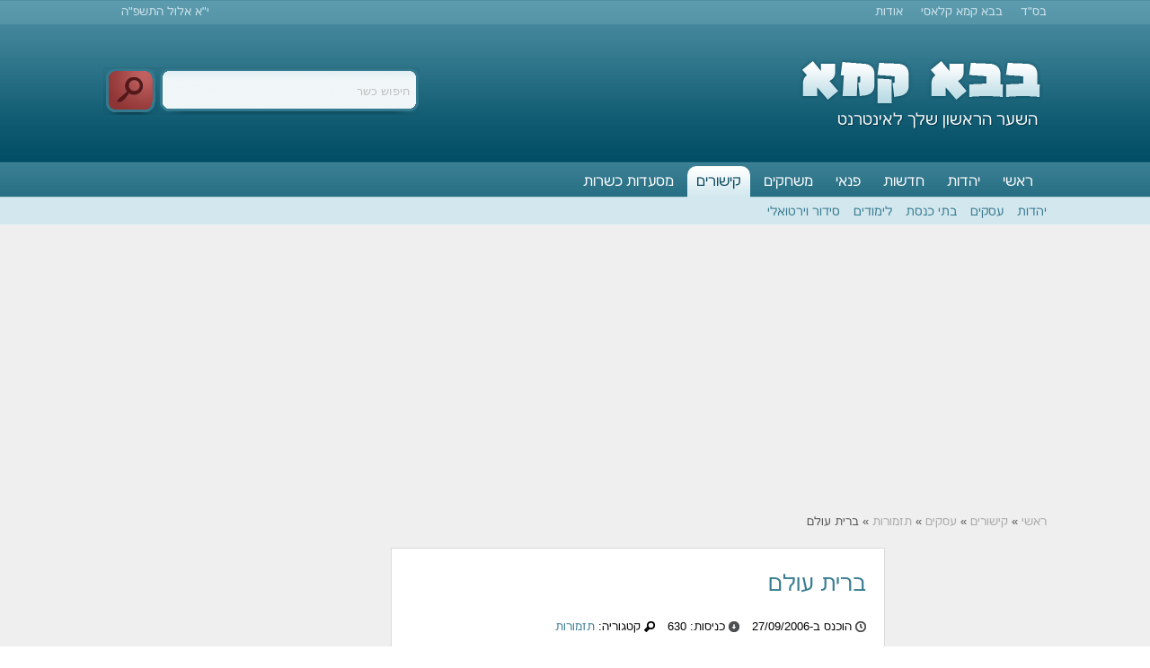

--- FILE ---
content_type: text/html
request_url: http://babakama.co.il/links/item/id/935
body_size: 4670
content:
<!DOCTYPE html><html  lang="he">
<head>
<meta http-equiv="X-UA-Compatible" content="IE=9" />
 <meta charset="utf-8">
<meta name="viewport" content="width=device-width, initial-scale=1.0" >
<meta property="og:type" content="website" >
<meta property="fb:app_id" content="238997609452565" >
<meta name="description" content="" >
<meta name="keywords" content="" ><title>ברית עולם :: בבא קמא</title><link href="/css/reset.css" media="screen" rel="stylesheet" type="text/css" >
<link href="/css/style.css" media="screen" rel="stylesheet" type="text/css" >
<link href="/css/prettyPhoto.css" media="screen" rel="stylesheet" type="text/css" >
<link href="/css/form_style.css" media="screen" rel="stylesheet" type="text/css" >
<link href="/css/styleMobile.css" media="only screen and (max-width: 600px)" rel="stylesheet" type="text/css" ><script type="text/javascript" src="//ajax.googleapis.com/ajax/libs/jquery/1.10.1/jquery.min.js"></script>
<script type="text/javascript" src="//ajax.googleapis.com/ajax/libs/jqueryui/1.10.3/jquery-ui.min.js"></script>
<script type="text/javascript" src="/js/jquery.prettyPhoto.js"></script>
<script type="text/javascript" src="/js/babascript.js"></script>
<script type="text/javascript" src="/js/baba.js"></script>
<script type="text/javascript" src="/js/baba.count.js"></script>    <script async src="//pagead2.googlesyndication.com/pagead/js/adsbygoogle.js"></script>
    <script>
        (adsbygoogle = window.adsbygoogle || []).push({
            google_ad_client: "ca-pub-3666185652908722",
            enable_page_level_ads: true
        });
    </script>
<meta name="google-site-verification" content="fI1J9lpI1aeijDm-86YB68Fd06uRlg170dqShIdUjYE"/>
    <script async src="//pagead2.googlesyndication.com/pagead/js/adsbygoogle.js"></script>
    <script>
        (adsbygoogle = window.adsbygoogle || []).push({
            google_ad_client: "ca-pub-3666185652908722",
            enable_page_level_ads: true
        });
    </script>
</head>

<body id="internal">
	<div id="fb-root"></div>
    <div id="fb-root"></div>
    <script>(function(d, s, id) {
            var js, fjs = d.getElementsByTagName(s)[0];
            if (d.getElementById(id)) return;
            js = d.createElement(s); js.id = id;
            js.src = "//connect.facebook.net/en_US/sdk.js#xfbml=1&version=v2.3&appId=238997609452565";
            fjs.parentNode.insertBefore(js, fjs);
        }(document, 'script', 'facebook-jssdk'));</script>

	<div id="main-wrapper" class="blue">
	
				<header id="header">
			
			<div id="header-wrapper">
				
				<div id="top-menu">
					<ul class="right">
						<li>בס"ד</li>
						<li><a href="/links/index/id/1">בבא קמא קלאסי</a></li>						
						<li><a href="/content/item/id/54">אודות</a></li>
					</ul>
					<ul class="left">
						<li>י"א אלול התשפ"ה</li>	
					</ul>
					<div class="clear"></div>
				</div>
				<div class="clear"></div>
				<div id="logo-area">
					<div id="logo"><a href="/"></a></div>
					<div id="slogan">השער הראשון שלך לאינטרנט</div>
				</div>
				
				<!-- Google  Search Box start -->
				<div id="search">
					<form action="/Search/" class="searchform">
						<input type="hidden" name="cref" value="//www.babakama.co.il/annotation.xml" />
					    <input type="hidden" name="cx" value="018021551683913266102:9brkqymxofy" />
						<input type="text" placeholder="חיפוש כשר" height="20" size="35" name="q" class="textbox">
					    <input type="submit" value="" name="sa" class="search-button">
					    <input type="hidden" name="cof" value="FORID:9" />
					    <input type="hidden" name="ie" value="UTF-8" />
						<input type="hidden" name="hl" value="he">
						<input type="hidden" name="safe" value="active">
					</form>				
				</div>
				<!-- Google  Search Box Ends -->
			</div>	
		
		</header>
        <script>
            (function() {
                var cx = '018021551683913266102:9brkqymxofy';
                var gcse = document.createElement('script'); gcse.type = 'text/javascript'; gcse.async = true;
                gcse.src = (document.location.protocol == 'https:' ? 'https:' : 'http:') +
                    '//www.google.com/cse/cse.js?cx=' + cx;
                var s = document.getElementsByTagName('script')[0]; s.parentNode.insertBefore(gcse, s);
            })();
        </script>

					<nav id="menu"><ul><li class="menu-index"><span><a title="ראשי" href="/">ראשי</a></span>
</li><li class="menu-jewish"><span><a title="יהדות" href="/jewish">יהדות</a></span>
<ul><li  class="first"><a title="שאלות ותשובות" href="/news/cat/id/6">שאלות ותשובות</a>
</li><li ><a title="שיעורי וידאו" href="/news/cat/id/9">שיעורי וידאו</a>
</li><li ><a title="הורדות" href="/downloads">הורדות</a>
</li><li ><a title="אתרי יהדות" href="/links/index/id/1">אתרי יהדות</a>
</li><li  class="last"><a title="סידור וירטואלי" href="/links/index/id/12">סידור וירטואלי</a>
</li></ul></li><li class="menu-news"><span><a title="חדשות" href="/news">חדשות</a></span>
<ul><li  class="first"><a title="חדשות" href="/news/cat/id/1">חדשות</a>
</li><li ><a title="מגזין" href="/news/cat/id/2">מגזין</a>
</li><li ><a title="מבזקים" href="/news/cat/id/7">מבזקים</a>
</li></ul></li><li class="menu-leisure"><span><a title="פנאי" href="/leisure">פנאי</a></span>
<ul><li  class="first"><a title="מסעדות כשרות" href="/rest">מסעדות כשרות</a>
</li><li ><a title="חדשות פנאי" href="/news/cat/id/5">חדשות פנאי</a>
</li><li ><a title="חדשות כלכלה וצרכנות" href="/news/cat/id/4">חדשות כלכלה וצרכנות</a>
</li><li ><a title="ביקורת מסעדות" href="/article/cat/id/13">ביקורת מסעדות</a>
</li></ul></li><li class="menu-games"><span><a title="משחקים" href="/games">משחקים</a></span>
<ul><li  class="first"><a href="/games/cat/id/1">הרפתקאות ואסטרטגיה</a>
</li><li ><a href="/games/cat/id/2">מחשבה</a>
</li><li ><a href="/games/cat/id/3">ספורט</a>
</li><li ><a href="/games/cat/id/4">קואורדינציה ומהירות</a>
</li><li ><a href="/games/cat/id/5">שולחן</a>
</li><li ><a href="/games/cat/id/8">בנות</a>
</li><li ><a href="/games/cat/id/7">שני שחקנים</a>
</li></ul></li><li  class="current menu-links"><span><a title="קישורים" href="/links">קישורים</a></span>
<ul><li  class="first"><a title="יהדות" href="/links/index/id/1">יהדות</a>
</li><li ><a title="עסקים" href="/links/index/id/2">עסקים</a>
</li><li ><a title="בתי כנסת" href="/links/index/id/3">בתי כנסת</a>
</li><li ><a title="לימודים" href="/links/index/id/4">לימודים</a>
</li><li ><a title="סידור וירטואלי" href="/links/index/id/12">סידור וירטואלי</a>
</li></ul></li><li class="menu-rest"><span><a title="מסעדות כשרות" href="/rest">מסעדות כשרות</a></span>
<ul></ul></li></ul></nav><div id="submenu"><ul><li ><a title="יהדות" href="/links/index/id/1">יהדות</a>
</li><li  class="current"><a title="עסקים" href="/links/index/id/2">עסקים</a>
</li><li ><a title="בתי כנסת" href="/links/index/id/3">בתי כנסת</a>
</li><li ><a title="לימודים" href="/links/index/id/4">לימודים</a>
</li><li ><a title="סידור וירטואלי" href="/links/index/id/12">סידור וירטואלי</a>
</li><div class="clear"></div></ul></div>			<div class="clear"></div>
		<div class="top-widget-area">
			<div class="banner-top">
<script async src="https://pagead2.googlesyndication.com/pagead/js/adsbygoogle.js"></script>
<!-- בבא למעלה רספונסיבי -->
<ins class="adsbygoogle"
     style="display:block"
     data-ad-client="ca-pub-3666185652908722"
     data-ad-slot="7619086260"
     data-ad-format="auto"
     data-full-width-responsive="true"></ins>
<script>
     (adsbygoogle = window.adsbygoogle || []).push({});
</script>
</div>		</div>
		<div id="content-wrapper">	
			<nav id="breadcrumbs">
			<a href="/">ראשי</a> &raquo; <a title="קישורים" href="/links">קישורים</a> &raquo; <a title="עסקים" href="/links/index/id/2">עסקים</a> &raquo; <a href="/links/cat/id/52">תזמורות</a> &raquo; ברית עולם			</nav>
			<div class="side-by-side-layout">
				<aside id="narrow-widget-area">
					<!-- BabaKama_generalPages_right_120_600 -->
<div id='div-gpt-ad-BabaKama_generalPages_right_120_600' style='width:160px; height:600px;'>
<script type='text/javascript'>
googletag.cmd.push(function() { googletag.display('div-gpt-ad-BabaKama_generalPages_right_120_600'); });
</script>
</div><div class="widget-title"><h3>אתרים פופולאריים</h3></div><div class="widget-body"><div id="popular-links" class="links-widget"><ul><li>		
	<div class="item-text">
		<a href="http://kikar.co.il" onclick="baba.count.links(2781);">כיכר השבת</a>	
		<div class="links-widget-cat-name">בקטגוריית: <a href="/links/cat/id/2">חדשות</a></div>
	</div>
	<div class="clear"></div>
</li>
<li>		
	<div class="item-text">
		<a href="http://www.bhol.co.il" onclick="baba.count.links(520);">אתר בחדרי חרדים</a>	
		<div class="links-widget-cat-name">בקטגוריית: <a href="/links/cat/id/2">חדשות</a></div>
	</div>
	<div class="clear"></div>
</li>
<li>		
	<div class="item-text">
		<a href="http://www.srugim.co.il" onclick="baba.count.links(3261);">סרוגים</a>	
		<div class="links-widget-cat-name">בקטגוריית: <a href="/links/cat/id/2">חדשות</a></div>
	</div>
	<div class="clear"></div>
</li>
<li>		
	<div class="item-text">
		<a href="http://www.kipa.co.il" onclick="baba.count.links(39);">כיפה</a>	
		<div class="links-widget-cat-name">בקטגוריית: <a href="/links/cat/id/1">פורטלים</a></div>
	</div>
	<div class="clear"></div>
</li>
<li>		
	<div class="item-text">
		<a href="http://rotter.net" onclick="baba.count.links(47);">רוטר.נט</a>	
		<div class="links-widget-cat-name">בקטגוריית: <a href="/links/cat/id/2">חדשות</a></div>
	</div>
	<div class="clear"></div>
</li>
<li>		
	<div class="item-text">
		<a href="http://www.ch10.co.il" onclick="baba.count.links(4318);">חרדים 10</a>	
		<div class="links-widget-cat-name">בקטגוריית: <a href="/links/cat/id/2">חדשות</a></div>
	</div>
	<div class="clear"></div>
</li>

	</ul><div class="more-articles"><a href="/links/more/id/popular">עוד אתרים פופולאריים</a></div></div></div><div class="clear"></div>				</aside>
				<aside id="wide-widget-area">
					<!-- BabaKama_allPages_leftTop_300_250 
<div id='div-gpt-ad-BabaKama_allPages_leftTop_300_250' style='width:300px; height:250px;'>
<script type='text/javascript'>
googletag.cmd.push(function() { googletag.display('div-gpt-ad-BabaKama_allPages_leftTop_300_250'); });
</script>
</div>
-->
<script type="text/javascript"><!--
google_ad_client = "ca-pub-3666185652908722";
/* בבא300 */
google_ad_slot = "2109342666";
google_ad_width = 300;
google_ad_height = 250;
//-->
</script>
<script type="text/javascript"
src="http://pagead2.googlesyndication.com/pagead/show_ads.js">
</script><div class="widget-title"><h3>אתרים חדשים</h3></div><div class="widget-body"><div id="new-links" class="links-widget"><ul><li>		
	<div class="item-text">
		<a href="http://www.thestandair.com/" onclick="baba.count.links(5809);">הסטנדר המרחף</a>	
		<div class="links-widget-cat-name">בקטגוריית: <a href="/links/cat/id/48">לבית הכנסת</a></div>
	</div>
	<div class="clear"></div>
</li>
<li>		
	<div class="item-text">
		<a href="http://klainmohel.com/" onclick="baba.count.links(5770);">הרב דב קליין מוהל מוסמך</a>	
		<div class="links-widget-cat-name">בקטגוריית: <a href="/links/cat/id/214">מוהלים</a></div>
	</div>
	<div class="clear"></div>
</li>
<li>		
	<div class="item-text">
		<a href="http://shchiche.com/" onclick="baba.count.links(5722);">שכיחא</a>	
		<div class="links-widget-cat-name">בקטגוריית: <a href="/links/cat/id/14">שו"ת</a></div>
	</div>
	<div class="clear"></div>
</li>

	</ul><div class="more-articles"><a href="/links/more/id/new">עוד אתרים חדשים</a></div></div></div><div class="clear"></div>		
				</aside>
				<div id="main-content-area">
						<div class="white-content single-item">		
		<!-- content -->		
		<div class="single-item-page-head">
			<h1><a href="http://britolam.allbiz.co.il/" onclick="baba.count.links(935);"  target="_blank">ברית עולם</a></h1>
			<div class="item-details">
				<span class="site-item-date">הוכנס ב-27/09/2006</span>				
				<span class="site-item-count">כניסות: 630</span>
				<span class="site-item-category">קטגוריה: <a href="/links/cat/id/52">תזמורות</a></span>							
			</div>	
		</div>
		<div class="clear"></div>		
				<p></p>
		<div class="clear"></div>
		<div class="site-item-footer-url">
			<a href="http://britolam.allbiz.co.il/" onclick="baba.count.links(935);"  target="_blank">britolam.allbiz.co.il</a>
		</div>
	</div>
	<!-- <div>
		<script async src="//pagead2.googlesyndication.com/pagead/js/adsbygoogle.js"></script>
		<!-- בבא קטג' - מודעות קישור  04/02/08 
		<ins class="adsbygoogle"
			 style="display:inline-block;width:468px;height:15px"
			 data-ad-client="ca-pub-3666185652908722"
			 data-ad-slot="4227041215"></ins>
		<script>
		(adsbygoogle = window.adsbygoogle || []).push({});
		</script>
	</div>-->
	<div class="white-content single-item">
		<h3>אתרים נוספים שאולי תרצו לבקר בהם:</h3>
				<div class="item-suggested">
						<div class="suggested-title">
				<a href="http://www.shalhevet.net" onclick="baba.count.links(1064);"  target="_blank">שלהבת</a>
			</div>
			<div class="suggested-text">
				תזמורת שלהבת מופיעה בהרכב בסיס של 7
נגנים, אליהם ניתן לצרף זמרים אורחים, נגנים
נוספים וכן את הרכב "מיתרי שלהבת" הכולל עשרה
כנרים לאירועים יוקרתיים במיוחד.			</div>
			<div class="clear"></div>
		</div>
		
				<div class="item-suggested">
						<div class="suggested-title">
				<a href="http://www.ayeletnet.com" onclick="baba.count.links(1126);"  target="_blank">איילת השחר</a>
			</div>
			<div class="suggested-text">
				תזמורת "איילת השחר".
			</div>
			<div class="clear"></div>
		</div>
		
			</div>
									</div>
			</div>
		</div>		
		<div class="clear"></div>
		
		<footer id="footer">

	
	
	<div id="footer-menu">
		<ul>
			<li><a href="/">דף הבית</a></li>
			<li><a href="/links/index/id/1">אתרי יהדות</a></li>
			<li><a href="/news">חדשות</a></li>
			<li><a href="/games">משחקים לילדים</a></li>
			<li><a href="/rest">מסעדות כשרות</a></li>
			<li><a href="/news/cat/id/6">שאלות ותשובות</a></li>
			<li><a href="/downloads">קבצים להורדה</a></li>
		</ul>
		<div class="clear"></div>
	</div>

	<div id="footer-wrapper">
		
		<div class="footer-links">
			<h3>אתרי יהדות</h3>
			<ul>
				<li><a href="/links/index/id/1">אינדקס אתרי יהדות</a></li>
				<li><a href="/links/index/id/2">צרכנות יהודית</a></li>
				<li><a href="/links/index/id/3">בתי כנסת</a></li>
				<li><a href="/links/index/id/4">לימודים</a></li>
				<li><a href="/rest">מסעדות כשרות</a></li>
			</ul>
		</div>	
		<div class="footer-links">
			<h3><a href="/News">חדשות יהדות</a></h3>
			<ul>
				<li><a href="/news/cat/id/7">מבזקים</a></li>
				<li><a href="/news/cat/id/1">אקטואליה יהודית</a></li>
				<li><a href="/news/cat/id/2">מגזין יהדות</a></li>
				<li><a href="/news/cat/id/5">תרבות יהודית</a></li>
				<li><a href="/news/cat/id/4">צרכנות כשרה</a></li>
				<li><a href="/news/cat/id/6">שו"ת</a></li>				
			</ul>
		</div>	
		<div class="footer-links">
			<h3>בבא קמא</h3>
			<ul>
				<li><a href="/contactus">צור קשר</a></li>
				<li><a href="http://www.facebook.com/baba.kama?fref=ts">פייסבוק</a></li>
				<li><a href="/contactus/recommend">המלץ על אתר יהדות</a></li>
				<li><a href="/contactus/rest">המלץ על מסעדה כשרה</a></li>
				              
				<li><a href="/contactus">פרסמו אצלנו</a></li>
				<li><a href="/content/item/id/53">תנאי שימוש</a></li>
			</ul>
		</div>
		
		<div class="clear"></div>
		
	</div>
	
</footer>

<div id="bottom-footer">
	<div id="bottom-footer-wrapper">
		<div class="footer-rights">כל הזכויות שמורות © איסור העתקה ידוע ע"פ ד"ת<div>עיצוב: <a href="http://www.danielsternlicht.com" target="_blank">דניאל שטרנליכט</a></div></div>
		

		<div id="contact-us">
			<a href="http://www.facebook.com/baba.kama?fref=ts"><img src="/images/facebook.png" alt="פייסבוק"></a>
		<!-- <img src="/images/twitter.png" alt="טוויטר"> -->
			<a href="/Contactus"><img src="/images/gmail.png" alt="אימייל"></a>
		</div>
		<div class="clear"></div>
	</div>
</div>
	
	</div>
    <!-- Global site tag (gtag.js) - Google Analytics -->
    <script async src="https://www.googletagmanager.com/gtag/js?id=UA-1951832-1"></script>
    <script>
        window.dataLayer = window.dataLayer || [];
        function gtag(){dataLayer.push(arguments);}
        gtag('js', new Date());

        gtag('config', 'UA-1951832-1');
    </script>
</body>
</html>
		

--- FILE ---
content_type: text/html; charset=utf-8
request_url: https://www.google.com/recaptcha/api2/aframe
body_size: 113
content:
<!DOCTYPE HTML><html><head><meta http-equiv="content-type" content="text/html; charset=UTF-8"></head><body><script nonce="XeMa5uyDGT80kCnvfI8MTA">/** Anti-fraud and anti-abuse applications only. See google.com/recaptcha */ try{var clients={'sodar':'https://pagead2.googlesyndication.com/pagead/sodar?'};window.addEventListener("message",function(a){try{if(a.source===window.parent){var b=JSON.parse(a.data);var c=clients[b['id']];if(c){var d=document.createElement('img');d.src=c+b['params']+'&rc='+(localStorage.getItem("rc::a")?sessionStorage.getItem("rc::b"):"");window.document.body.appendChild(d);sessionStorage.setItem("rc::e",parseInt(sessionStorage.getItem("rc::e")||0)+1);localStorage.setItem("rc::h",'1763310400070');}}}catch(b){}});window.parent.postMessage("_grecaptcha_ready", "*");}catch(b){}</script></body></html>

--- FILE ---
content_type: text/css
request_url: http://babakama.co.il/css/style.css
body_size: 9617
content:
/* General */

body {
font-family: Arial,'Liberation Sans',FreeSans,sans-serif;
font-size: 1em;
line-height: 1.5;
text-align: right;
color: #000;
margin: 0;
padding: 0;
position: relative;
background: #fff;
direction: rtl;
height: 100%;
}

.hidden{
	display: none;
}
.white-content{
background: #fff;
padding: 20px;
border: 1px solid #DBDBDB;
border-bottom: 2px solid #c7c7c7;
margin-bottom: 20px;
}

.white-box{
background: #fff;
padding: 10px;
border: 1px solid #DBDBDB;
border-bottom: 2px solid #c7c7c7;
margin-bottom: 20px;
}

hr {
border: 1px #ccc solid;
clear: both;
height: 1px;
padding: 10px 0;
}

p,dl,hr,h1,h2,h3,h4,h5,h6,ol,ul,pre,address,fieldset,blockquote {
margin-bottom: 20px;
}

h1 {
font-size: 25px;
font-weight: normal;
color: #0A485E;
}

h2 {
font-size: 23px;
font-weight: normal;
color: #0A485E;
}

h3 {
font-size: 21px;
font-weight: normal;
color: #0A485E;
}

h4 {
font-size: 19px;
font-weight: normal;
color: #0A485E;
}

h5 {
font-size: 17px;
font-weight: normal;
color: #0A485E;
}

h6 {
font-size: 15px;
font-weight: normal;
color: #0A485E;
}

blockquote {
font-style: italic;
padding: 0 20px;
}

a {
text-decoration: none;
color: #387C90;
}

a:hover {
text-decoration: none;
color: #004D64;
}

strong, b {
font-weight: bold;
}

.left {
float: left;
}

.right {
float: right;
}
.ltr{
direction: ltr;
}
.banner {
text-align: center;
margin: 20px auto;
}

.full-width {
    margin-left: calc(-100vw / 2 + 1067px / 2);
    margin-right: calc(-100vw / 2 + 1067px / 2);
}

.flex {
    display: flex;
}

.top-banner, .banner-middle { width: 728px; height: 90px; }
 
.banner-top{
 margin-bottom:20px;
 }
 
.tooltip {
padding: 10px;
position: absolute;
box-shadow: 0 1px 2px #a4a4a4, inset 0 0 2px #f7f7f7;
border-radius: 10px;
width: 240px;
background: #fff;
color: #909090;
border: 1px solid #a4a4a4;
}

.tooltip h4 {
color: #404040;
margin-bottom: 10px;
text-shadow: 1px 1px 0 #e7e7e7;
}

.tooltip p {
margin-bottom: 10px;
}

/* End General Style */

#main-wrapper {
margin: 0;
padding: 0;
position: relative;
background: #efefef;
}

#header {
background: url(../images/headerBG.png) repeat-x center top;
height: 180px;
position: relative;
}

#header-wrapper {
max-width: 1050px;
margin: 0 auto;
font-size: 13px;
}

.top-widget-area{
max-width: 1050px;
margin: 20px auto 0 auto;
text-align: center
}
.top-widget-area > div {
margin: 0 auto;
}

#top-menu ul {
margin: 0;
}

#top-menu ul li {
margin-left: 10px;
padding: 3px 0 3px 10px;
color: #d3e7ee;
float: right;
}
#top-menu ul li a{
color: #d3e7ee;
}
#top-menu ul li a:hover {
text-decoration: underline;
color: #d3e7ee;
}

#logo-area {
float: right;
margin-top: 35px;
}

#logo {
background: url(../images/logo.png) no-repeat right center;
display: block;
height: 60px;
width: 280px;
margin: 0;
}

#logo a {
text-indent: -9999px;
height: 100%;
width: 100%;
display: block;
}

#slogan {
float: right;
color: #fff;
margin-right: 10px;
font-size: 18px;
text-shadow: 1px 1px 0 #073748;
}

#search {
float: left;
margin-top: 50px;
}

#search .textbox {
width: 272px;
height: 43px;
padding: 5px 10px;
background: url(../images/search-bar.png) no-repeat center;
border: none;
margin: 0;
font-size: 1em;
font-family: arial;
float: right;
color: #004D64;
}

#search .search-button {
width: 60px;
height: 53px;
background: url(../images/search-button.png) no-repeat center;
border: none;
padding: 0;
margin: 0;
cursor: pointer;
float: left;
}

#search .search-button:hover {
background: url(../images/search-button-hover.png) no-repeat center;
}

/* Menu */

#menu {
background: url(../images/menuBG.png) repeat-x center top;
height: 41px;
margin-bottom: -2px;
}

#menu ul {
max-width: 1050px;
margin: 0 auto;
position: relative;
}

#menu ul li {
float: right;
margin: 10px 5px 0 0;
position: relative;
}

#menu ul li span a {
color: #fff;
font-size: 1em;
padding: 8px 10px 11px;
}

#menu ul li:hover a, #menu ul li.current a {
color: #0A485E;
background: url(../images/menu-current.png) repeat-x right top;
border-radius: 10px 10px 0 0;
}

#menu>ul>li>ul {
display: none;
position: absolute;
z-index: 999;
top: 29px;
right: 0px;
width: 220px;
border-bottom: 2px solid #5991A5;
border-right: 1px solid #a9cad5;
border-left: 1px solid #a9cad5;
background: #d3e7ee;
-webkit-border-bottom-right-radius: 10px;
-moz-border-radius-bottomright: 10px;
border-bottom-right-radius: 10px;
-webkit-border-bottom-left-radius: 10px;
-moz-border-radius-bottomleft: 10px;
border-bottom-left-radius: 10px;
-webkit-border-top-left-radius: 10px;
-moz-border-radius-topleft: 10px;
border-top-left-radius: 10px;
}

#menu ul>li>ul>li>ul {
display: none;
position: absolute;
z-index: 999;
top: 38px;
right: 28px;
width: 220px;
border-bottom: 2px solid #5991A5;
border-right: 1px solid #a9cad5;
border-left: 1px solid #a9cad5;
background: #d3e7ee;
-webkit-border-bottom-right-radius: 10px;
-moz-border-radius-bottomright: 10px;
border-bottom-right-radius: 10px;
-webkit-border-bottom-left-radius: 10px;
-moz-border-radius-bottomleft: 10px;
border-bottom-left-radius: 10px;
-webkit-border-top-left-radius: 10px;
-moz-border-radius-topleft: 10px;
border-top-left-radius: 10px;
}

#menu ul li ul li {
padding: 10px 0;
margin: 0;
float: none;
border-top: 1px solid #b3cfd9;
border-bottom: 1px solid #e9f4f8;
}

#menu ul li ul  li.first {
border-top: none;
}

#menu ul li ul  li.last {
border-bottom: none;
}

#menu ul li ul  li a {
padding: 5px 10px;
color: #2e7589 !important;
background: none !important;
margin: 0 10px;
}

#menu ul li ul  li a:hover {
color: #fff !important;
background: #2D6783 !important;
-webkit-border-radius: 10px;
-moz-border-radius: 10px;
border-radius: 10px;
}

#menu ul>li:hover>ul {
display: block;
}

#menu ul>li>ul>li:hover>ul {
display: block;
}

#menu ul li.current ul {
display: none !important;
}

/* Submenu */

#submenu {
margin: 0;
background: #D3E7EE;
border-top: 1px solid #b3cfd9;
border-bottom: 1px solid #edf5f8;
font-size: 14px;
}

#submenu>ul {
max-width: 1050px;
margin: 0 auto;
padding: 5px 0 0px;
}

#submenu ul>li {
float: right;
margin: 0 0 0 15px;
position:relative;
height: 25px;
}

#submenu>ul>li>ul {
display: none;
position: absolute;
z-index: 999;
top: 25px;
right: 0px;
width: 220px;
border-bottom: 2px solid #5991A5;
border-right: 1px solid #a9cad5;
border-left: 1px solid #a9cad5;
background: #d3e7ee;
-webkit-border-bottom-right-radius: 10px;
-moz-border-radius-bottomright: 10px;
border-bottom-right-radius: 10px;
-webkit-border-bottom-left-radius: 10px;
-moz-border-radius-bottomleft: 10px;
border-bottom-left-radius: 10px;
-webkit-border-top-left-radius: 10px;
-moz-border-radius-topleft: 10px;
border-top-left-radius: 10px;
}

#submenu ul>li:hover>ul {
display: block;
}

#submenu ul>li>ul:hover {
display: block;
}

#submenu ul li ul  li {
padding: 10px 10px;
margin: 0;
float: none;
border-top: 1px solid #b3cfd9;
border-bottom: 1px solid #e9f4f8;
}

#submenu ul li ul  li.first {
border-top: none;
}

#submenu ul li ul  li.last {
border-bottom: none;
}

/* Content */

#content-wrapper {
max-width: 1050px;
margin: 20px auto 0;
padding-bottom: 40px;
position: relative;
min-height: 100%;
}

#wide-widget-area {
width: 300px;
float: left;
margin-right:20px;
}

#wide-widget-area + div,
#wide-widget-area + main {
     margin-left: 300px;
     overflow: hidden;
}

#main-content-area:after{
    background-color:inherit;
    bottom: 0;
    content: " a";
    height: auto;
    min-height: 100%;
    left: 0;
    margin:inherit;
    right: 0;
    position: absolute;
    top: 0;
    width: inherit;
    z-index: -1;  
}

#main-two-cols:after{
    background-color:inherit;
    bottom: 0;
    content: " ";
    height: auto;
    min-height: 100%;
    left: 0;
    margin:inherit;
    right: 0;
    position: absolute;
    top: 0;
    width: inherit;
    z-index: -1;  
}

#main-content-area:after{
    background-color:inherit;
    bottom: 0;
    content: "";
    height: auto;
    min-height: 100%;
    left: 0;
    margin:inherit;
    right: 0;
    position: absolute;
    top: 0;
    width: inherit;
    z-index: -1;
}

#main-960 {
max-width: 1050px;
float: right;
}

#narrow-widget-area {
width: 160px;
margin-left: 20px;
float: right;
}
#narrow-widget-area + aside {
     overflow: hidden;
}
/* Bread Crumbs */

.home-page  #breadcrumbs {
display: none;
}

#breadcrumbs {
margin-bottom: 20px;
color: #505050;
font-size: .8em;
}

#breadcrumbs a {
color: #a7a7a7;
}

#breadcrumbs a:hover {
text-decoration: underline;
color: #808080;
}

/* homepage */
.top-news-wrapper{
	width: 71%;
	float: right;
}
.top-news, .top-news-wrapper .top-news{
	width: 46%;
	float: right;
	margin-left: 4%;
}
.top-news-image{
	width: 100%;
	max-height: 200px;
	overflow: hidden;
	float: right;
	margin: 0 0 6px;
	padding: 5px;
	border: 1px solid #DBDBDB;
	border-bottom: 2px solid #145F76;
	background: white;	
}
.top-news-image img{
	width: 100%;
}
.top-news-title{
	font-weight: bold;	
	font-size: 1.5em;
	width: 100%;
	line-height: 1.1em
}

.top-news-text{
	width: 100%;
}

.top-news-text a, .top-news-text a:hover{
	color: black;
}
.top-news-text-credit{
	color: #909090;
}
.index-news-rss-wrapper, .top-news-wrapper .index-news-rss-wrapper{
width:50%;
float:right;
}
.index-news-rss{
	float: right;	
	min-height: 300px;
	width: 100%;
}
.inside-news-rss{
	float: right;	
	min-height: 283px;
	width: 100%;
}
.box-left.news{
width: 26%;
}

.index-promoted-cats {
margin: 5px 0;
padding: 5px 0;
border-bottom: 1px dashed #c7c7c7;
}

.index-promoted-cats:first-child {
margin-top: 0;
}

.index-promoted-cats:last-child {
margin-bottom: 0;
border-bottom: none;
}

.promoted-title {
float: right;
width: 77px;
font-size: 18px; 
}

.promoted-title a {
color: #004D64;	
}

.promoted-title a:hover {
text-decoration: underline;
}

.index-promoted-cats ul {
margin: 4px 0 0 0;
}

.index-promoted-cats ul li {
float: right;
margin: 0 8px;
font-size: 13px; 
}

.index-promoted-cats ul li a:hover {
text-decoration: underline;
}

.box-left{
width: 33%;
border-right: 1px solid #c7c7c7;
float: left;
padding: 0 1%;
}
.box-left h3 {
padding: 0;
margin: 0;
border-bottom: 1px solid #0A485E;
}
.box-left .box-links{
	float: right;
	margin: 10px 9px;
	font-size:.8em;
}

.box-inside .right{
width: 64%;
}

#new-rest h3{
	padding: 5px 37px 5px 0;
	background: url('/images/misc/restaurant-icon.png') no-repeat right center;	
}
#new-rest h3 a{
color: #004D64;
}

#matach h3{
	padding: 5px 37px 5px 0;
	background: url('/images/misc/matach-icon.png') no-repeat right center;		
	
}
#wide-widget-area .white-border.links-widget{
	background: white;
	padding: 0 10px;
	border: 1px solid #c7c7c7;
	margin: 20px 0;
}
.links-widget .box-links{
	float: right;
	margin: 10px 9px;
	font-size:.8em;
}
.links-widget h3{
	padding: 0;
	margin: 0;
	border-bottom: 1px solid #0A485E;
}
.pirsum180{
margin:auto;
width:180px;
}
#mivzakim-scroller {
width: 100%;
padding: 0;
float: left;
height:270px;
}

#mivzakim-scroller ul li div{
margin: 10px 0;
font-size: 14px;
}

#matach ul li{
padding: 10px 5px;
font-size: .78em;
}

#matach .currency-name{
float: right;
width: 65px;
padding: 0px 0px 0px 7px;
text-align: right;
font-weight: bold;
}

#matach .currency-rate{
float: right;
width: 40px;
padding: 0 7px;
text-align: center;
}

#matach .currency-change{
float: right;
direction: ltr;
width: 40px;
padding: 0 7px;
text-align: center;
}

#matach .down{
color: red;
}

#matach .up{
color: green;
}

#matach .currency-even{
background: #E7F3F7;
}

#matach .currency-odd{
background: #fff;
}
#matach ul li img{
padding: 0 5px;
}

#new-rest ul li{
border-bottom: 1px solid #D7D7D7;
border-top: 1px solid white;
padding: 10px 0;
background: url(../images/newLink.png) no-repeat right center;
padding-right: 40px;
}
#new-rest ul li .item-text a{
font-size: 14px;
font-weight: bold;
}

#new-rest ul li  .links-widget-cat-name {
font-weight: normal;
}

#main-recent-downloads .box-inside li{
	float: right;
	overflow: hidden;
	width: 31%;
	height: 300px;
	margin: 0 1% 5px 1%;
}

#main-recent-downloads .box-inside li img{
	width: 100%;	

}
.download-image-wrapper{
	width:96%;
	height: 150px;
	overflow:hidden;
	border: 1px solid #9CBFCC;
	border-bottom: 2px solid #5B92A5;
	padding: 1%;
}

#main-recent-downloads .box-inside li .index-download-title{
font-size: 14px;
font-weight: bold;
}

.downloads-categories-list-widget{
	background: white;
	padding: 10px 8px;
	border: 1px solid #C7C7C7;
}

.downloads-categories-list-widget li{
	border-bottom: 1px solid #D7D7D7;
	border-top: 1px solid white;
	padding: 10px 0;
	width: 100%;
}

.downloads-categories-list-widget .image-wrapper{
	width: 75px;
	height: 50px;
	overflow: hidden;
	float: right;
	margin: 0 0 0 8px;
	border: 1px solid #C7C7C7;
	border-bottom: 2px solid #145F76;
}

.downloads-categories-list-widget .image-wrapper img{
	width: 100%;
}

.downloads-categories-list-widget .item-text{
	font-size: 14px;
	font-weight: bold;
}

/* News lobby */
#news-lobby .news-image{
	width: 45%;	
	float: right;
	overflow: hidden;
	margin-left: 20px;
	padding: 5px;
	border: 1px solid #DBDBDB;
	border-bottom: 2px solid #145F76;
	background: white;
}
#news-lobby .news-image img{
	width: 100%;
}

/* Download item page */

.download-cat-img-desc {
border-bottom:1px solid #c7c7c7;
padding: 20px;
}

#download-cat-desc .download-cat-img-desc{
border-bottom: 0px;
padding: 0px;
}
.download-cat-img-desc .image-wrapper{
	float:right;
	width: 180px;
	margin: 0 0 0 20px;
	border: 1px solid #C7C7C7;
	border-bottom: 2px solid #145F76;
}
.download-loby-cat-image{
width: 100%;
}
.download-loby-cat h3{
margin: 0 5px 10px 0;
}

/* download category */
#download-cat-desc{
margin-bottom: 20px;	
}

/* download widgets */
#recent-download-widget li{
border-bottom: 1px solid #D7D7D7;
border-top: 1px solid #FFFFFF;
padding: 10px 0;
width: 100%;
font-size: .8em;
}
#recent-download-widget li img{
width: 30px;
margin: 0 0 0 10px;
float: right;
}

#recent-download-widget .the-article a{
font-size: 1em;
font-weight: bold;
}

/* dosiland events widget */
#recent-download-widget .the-article a{
font-size: 14px;
font-weight: bold;
}
.events-date{
	width: 60px;
	height: 50px;
	float: right;
}
.events-date .date-day{
	font-size: 2em;
	font-weight: bold;
	text-align: center;
}

.events-date .date-month{
	font-size: 1em;
	font-weight: bold;
	text-align: center;
}

/* new links widget*/

#wide-widget-area #new-links ul li .item-text {
background: url(../images/newLink.png) no-repeat right center;
padding-right: 40px;
}

#new-links ul li:last-child{
border-bottom: 0px;
padding-bottom: 0px;
}

.widget-body ul{
margin-bottom: 0px;
}

/* Single Item Pages */

.single-item .buttons-section {
float: left;
width: 101px;
margin: 0 10px 20px 0;
}

.single-item .buttons-section .download-button {
width: 101px;
height: 32px;
margin-bottom: 1px;
background: url(../images/downloadButton.png) no-repeat center top;
}

.single-item .buttons-section .download-button:hover {
background: url(../images/downloadButton.png) no-repeat center bottom;
}

.single-item .buttons-section .google-docs-preview {
width: 101px;
height: 32px;
background: url(../images/previewButton.png) no-repeat center top;
}

.single-item .buttons-section .google-docs-preview:hover {
background: url(../images/previewButton.png) no-repeat center bottom;
}

.single-item .buttons-section  a {
width: 100%;
height: 100%;
display: block;
text-indent: -999px;
}

.single-item-page-head h2 {
margin-bottom: 5px;
}

.single-item-page-head .item-details {
margin-bottom: 20px;
font-size: .8em;
}

.single-item-page-head .social-links{
	float: left;
}

.single-item-page-head .site-item-date,
.single-item-page-head .site-item-count,
.single-item-page-head .site-item-category,
.single-item-page-head .download-size,
.single-item-page-head .download-date,
.single-item-page-head .download-count,
.single-item-page-head .site-item-writer {
margin-left: 10px;
padding: 3px 16px 3px 0;
}

.single-item-page-head .download-count {
background: url(../images/download-count.png) no-repeat right center;
}

.single-item-page-head .download-date {
background: url(../images/download-date.png) no-repeat right center;
}

.single-item-page-head .download-size {
background: url(../images/download-size.png) no-repeat right center;
}

.single-item-page-head .site-item-count {
background: url(../images/download-count.png) no-repeat right center;
}

.single-item-page-head .site-item-date {
background: url(../images/download-date.png) no-repeat right center;
}

.single-item-page-head .site-item-category {
background: url(../images/cat_icon.png) no-repeat right center;
}

.single-item-page-head .site-item-writer {
background: url(../images/postby_icon.png) no-repeat right center;
}

.single-item-image {
text-align: center;
margin-bottom: 20px;
float: right;
margin-left: 15px;
width: 260px;
font-size: 12px;
}

.single-item-image img {
border: 1px solid #9cbfcc;
border-bottom: 2px solid #5b92a5;
padding: 2px;
width: 250px;
}

.item-suggested{
	margin-bottom:20px;
}
.single-item-image > div {
font-size: .8em;
padding: 3px;
background: #eee;
border-radius: 5px;
text-align: center;
}

.suggested-img img {
border: 1px solid #9cbfcc;
border-bottom: 2px solid #5b92a5;
padding: 2px;
width: 120px;
float: right;
margin-left: 10px;
}

.suggested-title{
	font-size: 1.2em;
}

.suggested-text{	
}

.single-item .article-desc {
    font-weight: bold;
    color: #27697F;
    font-size: 20px;
}

.white-content .article-content{
clear:right;
}

.single-item .article-content u {
font-size: 14px;
}

.single-item .article-content ul {
margin-right: 25px;
}

.single-item .article-content ul li {
list-style: disc;
padding: 0 0 5px 0;
}

.single-item .ImageFile {
margin: 0 20px 5px 0;
float: left;
}

.single-item .ImageFile img {
max-width: 416px;
padding: 1px;
border: 1px solid #c7c7c7;
}

.ImageFile > div {
font-size: 10px;
padding: 3px;
background: #eee;
border-radius: 5px;
text-align: center;
max-width: 417px;
}

.social-sharing {
margin-bottom: 20px;
text-align: left;
}

/* Links */

/* Iternal page main content boxes */

.category-box {
margin-bottom: 30px;
}

.category-box.thin {
width: 48%;
float: right;
margin: 0 1% 30px 1%;
}

.category-box.two-cols-boxes{
	width: 515px;
	float: right;
	margin: 0 5px 30px 5px;
}

.box-content li .news-logo{
	float: right;
	margin: 0 0 0 10px;
}

.category-box.thin .box-content li img {
float: right;
margin-left: 10px;
width: 60px;
}
.category-box.thin .box-content{
width: 100%;
min-height: 262px;
}

.box-content li img {
/*float: right;
margin-left: 10px;
width: 60px;*/
}

.box-content.with-images li img {
float: right;
margin-left: 10px;
width: 215px;
}

.box-content.with-images li .the-article p{
	margin-bottom: 5px;
}

#pirsum-magazine{
width:145px;
border: 0;
}

.box-nav {
width: 65px;
margin-right: 142px;
}

.ribbon-top{
margin: -12px -4px; 	
}

.ribbon-top .category-title{
float: right;
margin: 0;
background: #004D64 url(../images/menuBG.png);
width: 220px;
height: 27px;
-moz-box-shadow:    1px 1px 3px 1px #CCC;
-webkit-box-shadow: 1px 1px 3px 1px #CCC;
box-shadow:         1px 1px 3px 1px #CCC;
}

.ribbon-top .category-title a {
	margin-right: 13px;
	padding: 11px 0 6px 14px;
	color: #ffffff;
	font-size: 20px;
	position: relative;
	bottom: 5px;
}

.ribbon-top .more-link {
width: auto;
float: left;
text-align: left;
padding-left: 5px;
font-size: 12px;
}

.ribbon-inside{
	background: #fff;
	border: 1px solid #dbdbdb;
	border-bottom: 2px solid #145f76;
	padding: 10px 10px 10px 10px;
}
.box-top {
background: url(../images/category-top-line.png) no-repeat left bottom;
}


.box-top .category-title {
float: right;
margin: 0;
background: url(../images/category-title-start.png) no-repeat right top;
padding-top: 5px;
}

.box-top .category-title a {
background: url(../images/category-title-end.png) no-repeat left top;
margin-right: 13px;
padding: 11px 0 6px 14px;
color: #004D64;
font-size: 20px;
}

.box-top .category-title a:hover {
color: #2D7388;
}

.box-top .more-link {
width: 135px;
float: left;
text-align: left;
margin-top: 15px;
padding-left: 5px;
font-size: .8em;
}

.box-top .sublinks {
text-align: right;
margin-top: 15px;
padding-right: 20px;
float: right;
font-size: 14px;
}

.box-top .sublinks a{
margin: 0 5px;
}

.box-inside {
background: #fff;
border: 1px solid #dbdbdb;
border-top: none;
border-bottom: 2px solid #145f76;
padding: 20px 10px 10px 10px;
}
.box-content.side-by-side{
float: right;
width: 100%;
}

.box-content.two-cols-content{
width:620px;
}

.box-content.two-cols-content li{
width:300px;
float: right;
border: 0;
}

.box-content.two-cols-content li .the-article{
float: right;
width: 200px;
}

#news .box-content{
min-height: 320px;

}
.box-content li {
padding: 10px 0;
border-bottom: 1px solid #e7e7e7;
}

.box-content. li {
padding: 5px 0;
margin-bottom: 5px;
float:right;
border-bottom: 1px solid #d7d7d7;
width: 295px;
height: 80px;
overflow: hidden;
}
/*
.box-content.side-by-side li .the-article{
float: right;
}
*/
#download-cat-items .box-content li img {
float: right;
width: 60px;
margin-left: 10px;
}


#news .box-content li img {
float: right;
width: 150px;
margin-left: 10px;
}

#news .box-content li .the-article,#download-cat-items .box-content li .the-article  {
width: 100%;
}



.box-content li .the-article a {
font-weight: bold;
}

.box-content li .the-article a:hover {
text-decoration: underline;
}

.rssDate {
color: #909090;
font-size: .8em;
}


#links-cat-items .box-content li .the-article {

}


#links-cat-items .box-content li img {
float: right;
width: 150px;
margin-left: 10px;
}

#article-cat .box-content li img{
margin: 0;
padding: 3px;
border: 1px solid #9CBFCC;
border-bottom: 2px solid #5B92A5;
width: 170px;
height: 130px;
}

#article-cat .box-content li .the-article {

}

#article-cat .box-content li{
margin: 0;
}

#article-cat .box-content li .article-image{
float: right;
margin-left: 10px;
}

/* Up & Down Buttons */
.box-nav{
display:none;
}

.box-nav a {
padding: 15px;
margin: 0 2px 0 0;
float: left;
}

.box-nav a.up {
background: url(../images/up-down-buttons.png) no-repeat right bottom;
}

.box-nav a.up:hover {
background: url(../images/up-down-buttons.png) no-repeat right top;
}

.box-nav a.down {
background: url(../images/up-down-buttons.png) no-repeat left bottom;
}

.box-nav a.down:hover {
background: url(../images/up-down-buttons.png) no-repeat left top;
}

/* Wide Widget sidebar */

.widget {

}

.widget-title {
width: 100%;
height: 33px;
background: url(../images/widget-title.png) no-repeat right center;
}

.widget-title h3 {
padding: 3px 10px;
color: #fff;
font-size: 18px;
}

.widget-body {
padding: 10px;
margin-bottom: 20px;
background: #fff;
border: 1px solid #c7c7c7;
border-top: none;
}

.fb-like-box {
background: #fff;
margin-bottom: 20px;
}

/*** GAMES ****/

.search-box-side {
background: #fff;
padding: 10px;
border: 1px solid #c7c7c7;
margin-bottom: 20px;
margin: 10px 0;
}

.search-box-side .textbox {
padding: 5px;
border: 1px solid #d7d7d7;
margin: 0;
border-radius: 0 5px 5px 0;
width: 210px;
}

.search-box-side .textbox:focus {
border: 1px solid #a7a7a7;
}

.search-box-side .search-button {
color: #fff;
background: #024F66;
border-radius: 5px 0 0 5px;
padding: 3px 9px;
border: 1px solid #024F66;
}

.search-box-side .search-button:hover {
background: #3E8297;
}

.game-header {
padding: 20px;
background: #fff;
border-radius: 10px;
border: 1px solid #c7c7c7;
margin-bottom: 20px;
}

#game-description {
float: right;
max-width: 600px;
}

#game-social-media {
float: left;
width: 280px;
text-align: left;
}
.games-visitors-count{
	float: left;
	margin-right: 5px;
}
.game-header .fb-like-wrapper{ 
	width: 80px;
	float: left;
	margin: 0 0 0 5px;
}
.game-header .google-plus-plus{
	width: 80px;
	float: left;
	margin: 0px 0 0px -15px;
}

#game-description img {
float: right;
padding: 2px;
border: 1px solid #e7e7e7;
border-bottom: 2px solid #c7c7c7;
margin: 0 0 20px 10px;
}

#game-description h3 {
margin: 0 0 5px;
}

#game-code {
text-align: center;
margin: 10px auto;
background: #000;
border: 1px solid #505050;
border-radius: 10px;
padding: 20px 0px;
box-shadow: 0 0 5px #909090;
float: right;
min-height: 538px;
min-width: 722px;
}
.game-similar{
float: left;
width: 130px;
height: 630px;
margin: 0 10px;
padding: 20px 7px 0 7px;
}

.banner-game-side {
    width: 160px;
    height: 600px;
    align-self: center;
}

.banner-game-left{
    padding: 0 0 0 50px;
}

.banner-game-right {
    padding: 0 50px 0 0;
}


.banner-games-bottom{
text-align: center;
margin: 20px 80px;
clear: both;
}

.games .box-content li {
border-bottom: none;
}

.game-similar .games-items {
    padding: 0;
    justify-content: inherit;
}

.game-similar .games-items li{
    margin: 0;
}
.games-items {
    display: flex;
    flex-direction: row;
    flex-wrap: wrap;
    justify-content: space-evenly;
    margin: 0;
    text-align: center;
}

.games-items li {
position: relative;
width: 117px;
height: 105px;
}

ul.games-items li img{
width: 100px;
height: 100px;
padding: 3px;
border: 1px solid #e7e7e7;
border-bottom: 2px solid #c7c7c7;
position: absolute;
right: 9px;
top: 0;
-ms-interpolation-mode: bicubic;
}

ul.games-items li img.hover{
width: 100px;
height: 100px;
margin-top:5px;
background: #e7e7e7;
border: 1px solid #c7c7c7;
border-bottom: 2px solid #a7a7a7;
z-index: 10;
}

ul.games-items .title{
position:absolute;
margin:0;
top:0;
right: -33px;
padding: 5px;
text-align:center;

box-shadow: 0 1px 2px #a4a4a4, inset 0 0 2px #f7f7f7;
border-radius: 10px;
width: 130px;
opacity: 0;
background: #fff;
border: 1px solid #a4a4a4;
}

.games-items-small {
    display: flex;
    flex-direction: row;
    flex-wrap: wrap;
    justify-content: space-evenly;
    margin: 0;
    text-align: center;
    width: 100%;
}

.games-items-small li {
float:right;
position: relative;
width: 94px;
height: 90px;
text-align: center;
}

ul.games-items-small li img{
width: 70px;
height: 70px;
padding: 2px;
margin: auto;
border: 1px solid #e7e7e7;
border-bottom: 2px solid #c7c7c7;
}

ul.games-items li .game-title{
    position: absolute;
    bottom: 0px;
    width: 100%;
}
ul.games-items li .game-title,
ul.games-items-small li .game-title{
	line-height: 12px;
	font-weight: bold;
	font-size:12px;
}
.games-items .banner-games-list {
    width: 100%;
    margin: 5px 0;
    align-self: flex-start;
    order: 31;

}
.games-items-with-text li{
float:right;
margin: 0 13px 10px 0;
width: 329px;
border-bottom:none;
padding:0;
}

ul.games-items-with-text{
	margin-bottom: 0;
} 

.games-items-with-text li img{
width: 80px;
height: 80px;
float: right;
margin-left: 10px;
border: 1px solid #C7C7C7;
padding: 3px;
}
.games-items-with-text li h4{
margin-bottom: 0px;

}

#more-games li{
border: 1px solid #C7C7C7;
float: right;
height: 81px;
padding: 2px;
overflow: hidden;
width: 81px;
position: relative;
margin: 0 0 5px 5px;
}

#more-games li img{
width: 81px;
height: 81px;
}

.more-games-widget-item-text{
text-align: center;
background: #000;
z-index: 1;
bottom: 0;
width: 81px;
bottom: -18px;
position: absolute;
font-size: 11px;

}

.more-games-widget-item-text a{
color: #fff;
}

.searchNotFound{
	margin: 10px auto;
	font-size: 18px;
	font-weight: bold;
	text-align: center;
}

.widget-body .rss-widget ul li {
width: 100%;
border-bottom: 1px solid #d7d7d7;
border-top: 1px solid #fff;
padding: 10px 0;
}

.widget-body .rss-widget  ul li a{
font-size: 14px;
font-weight: bold;
}

.widget-body .rss-widget ul li img {
width: 50px;
float: right;
margin-left: 10px;
}

.widget-body .rss-widget  ul li .the-article {
float: right;
width: 217px;
}

.widget-body .links-widget ul li {
width: 100%;
border-bottom: 1px solid #d7d7d7;
border-top: 1px solid #fff;
padding: 10px 0;
}

.widget-body .links-widget ul li img {
float: right;
margin-left: 20px;
margin-top: 4px;
}

/* links categories widget */
#links-categories-list ul li {
	padding: 0;
}

#links-categories-list ul li .item-text {
	margin: 3px 0;
	width: 100%;
}



.widget-body .links-widget ul li:last-child{
	border-bottom: 0px;
}

.widget-body .links-widget  ul li a{
font-size: 1.2em;
font-weight: bold;
}

.widget-body .links-widget  ul li .links-widget-cat-name{
font-size: 1em;
	font-weight: normal;
}
.widget-body .links-widget  ul li .links-widget-cat-name a{
font-size: 1em;
font-weight: normal;
}
.widget-body #links-categories-list.links-widget  ul li .item-text a {
	font-size: 1em;
	font-weight: inherit;
	margin: 5px 0;
	width: 100%;
}

.widget-body .links-widget  ul li .item-text {
float: right;
width: 145px;
}

.widget-body .games-widget ul li {
width: 100%;
border-bottom: 1px solid #d7d7d7;
border-top: 1px solid #fff;
padding: 10px 0;
}

.widget-body .games-widget  ul li a{
font-size: 14px;
font-weight: bold;
}

.widget-body .games-widget ul li img {
width: 70px;
height: 70px;
padding: 3px;
border: 1px solid #e7e7e7;
border-bottom: 2px solid #c7c7c7;
float: right;
margin-left: 10px;
}

.widget-body .games-widget ul li:hover img {
background: #e7e7e7;
border: 1px solid #c7c7c7;
border-bottom: 2px solid #a7a7a7;
}


.widget-body .games-widget  ul li .item-text {
float: right;
width: 190px;
}

/* Article */

.widget-body .article-widget, 
.widget-body .links-widget{
font-size: .8em;
}

.widget-body .article-widget li, 
.widget-body .links-widget li{
margin: 5px 0;
}

.widget-body .article-widget .article-widget-img img{
width: 100px;
height: 80px;
float: right;
margin-left: 10px;
margin-top: 4px;
padding: 1px;
border: 1px solid #c7c7c7;
}

#narrow-widget-area .widget-body .article-widget .article-widget-img img{
	width: 135px;
	height: auto;
	float: none;
	margin: auto;
	
}

#narrow-widget-area .widget-body .article-widget .article-widget-img{
	overflow: hidden;
	height: 80px;
}

.widget-body .article-widget ul li .item-text a{
font-size: 14px;
font-weight: bold;
}
.widget-body .more-articles{
	text-align: left;
	padding-left: 20px;
	background: url(../images/leftarrow.png) no-repeat top left;
}

/* Index Pages */

.index-title {
padding-bottom: 10px;
margin-bottom: 0;
border-bottom: 1px solid #fff;
text-shadow: 1px 1px 0 #fff;
}

.links-list-box {
border-top: 1px solid #d7d7d7;
padding-top: 20px;
}

.link-url{
float:left;
direction: ltr;
}

.cat-button {
position: absolute;
left: 0;
top: 5px;
font-size: 12px;
background: url(../images/plus-minus-buttons.png) no-repeat top right;
text-indent: -999px;
padding: 6.5px 13.5px;
color: #e7e7e7;
}

.cat-button:hover {
background: url(../images/plus-minus-buttons.png) no-repeat top left;
}

.cat-button.opened {
background: url(../images/plus-minus-buttons.png) no-repeat bottom right;
}

.cat-button.opened:hover {
background: url(../images/plus-minus-buttons.png) no-repeat bottom left;
}

.links-list-col{
float: right;
width: 13%;
margin-left: 0.5%;
}

.jewish-lobby-bottom-links .links-list-col{
	width: 100%;
}

.links-category-list {
font-size: 13px;
border-bottom: 1px solid #c7c7c7;
box-shadow: 0 2px 2px #c7c7c7;
margin-bottom: 5px;
overflow: hidden;
background: #fff;
}

.links-category-list.cascade {
	height: 257px;
}

.jewish-lobby-bottom-links .links-category-list{
	width: 138px;
	float: right;
	margin:0 6px;
	
}

.links-category-list h3 {
padding: 3px 10px;
margin: 0;
background: url(../images/indexTitle.png) repeat-x top #12526B;
border-left: 1px solid #e7f3f7;
border-bottom: 1px solid #EDF5F8;
border-top: 1px solid #B3CFD9;
font-size: 16px;
}

.links-category-list h3 a {
color: #D3E7EE;
}

.links-category-list ul {
margin: 0;
padding: 0;
}

.links-category-list ul li {
padding: 3px 10px 3px 5px;
background: #e7f3f7;
}

.links-category-list ul li.whiteRow {
background: #fff;
}

.links-category-list ul a:hover {
text-decoration: underline;
}

.site-item-footer-url {
text-align: center;
font-size: 14px;
padding: 5px 0;
border-top: 1px solid #c7c7c7;
border-bottom: 1px solid #c7c7c7;
direction: ltr;
}

.rest-type-dairy {
font-weight: bold;
color: #fff;
background: #B1CDD6;
padding: 0 3px;
border-radius: 3px;
text-shadow: 0 1px 0 #82A7B2;
}

.rest-type-flashik {
font-weight: bold;
color: #fff;
background: #B1CDD6;
padding: 0 3px;
border-radius: 3px;
text-shadow: 0 1px 0 #82A7B2;
}

.rest-mehadrin {
font-weight: bold;
color: #fff;
background: #B1CDD6;
padding: 0 3px;
border-radius: 3px;
text-shadow: 0 1px 0 #82A7B2;
}

.rest-passover-icon{
    font-weight: bold;
    color: #fff;
    background: #d3c200;
    padding: 0 3px;
    border-radius: 3px;
    text-shadow: 0 1px 0 #82A7B2;
}

.myButton {
	-moz-box-shadow:inset 0px 1px 0px 0px #e7f3f7;
	-webkit-box-shadow:inset 0px 1px 0px 0px #e7f3f7;
	box-shadow:inset 0px 1px 0px 0px #e7f3f7;
	background:-webkit-gradient(linear, left top, left bottom, color-stop(0.05, #387b90), color-stop(1, #0a485e));
	background:-moz-linear-gradient(top, #387b90 5%, #0a485e 100%);
	background:-webkit-linear-gradient(top, #387b90 5%, #0a485e 100%);
	background:-o-linear-gradient(top, #387b90 5%, #0a485e 100%);
	background:-ms-linear-gradient(top, #387b90 5%, #0a485e 100%);
	background:linear-gradient(to bottom, #387b90 5%, #0a485e 100%);
	filter:progid:DXImageTransform.Microsoft.gradient(startColorstr='#387b90', endColorstr='#0a485e',GradientType=0);
	background-color:#387b90;
	border:1px solid #b3cfd9;
	display:inline-block;
	cursor:pointer;
	color:#ffffff;
	font-family:arial;
	font-size:21px;
	font-weight:bold;
	padding:6px 0;
	text-decoration:none;
	text-shadow:0px 1px 0px #004d64;
	width: 100%;
	text-align: center;
	margin-bottom: 10px;
}
.myButton:hover {
	background:-webkit-gradient(linear, left top, left bottom, color-stop(0.05, #0a485e), color-stop(1, #387b90));
	background:-moz-linear-gradient(top, #0a485e 5%, #387b90 100%);
	background:-webkit-linear-gradient(top, #0a485e 5%, #387b90 100%);
	background:-o-linear-gradient(top, #0a485e 5%, #387b90 100%);
	background:-ms-linear-gradient(top, #0a485e 5%, #387b90 100%);
	background:linear-gradient(to bottom, #0a485e 5%, #387b90 100%);
	filter:progid:DXImageTransform.Microsoft.gradient(startColorstr='#0a485e', endColorstr='#387b90',GradientType=0);
	background-color:#0a485e;
	color: #ffffff;
}
.myButton:active {
	position:relative;
	top:1px;
}

/* Page Navigation */

.pager {
position: relative;
margin-bottom: 20px;
}

.pager > div {
text-align: center;
}

.pager-counter strong{
font-weight: bold;
}

.pager-outer {
margin-top: 8px;
}

.page-mover {
padding: 5px 7px;
background: #052D3D;
color: #e7e7e7;
margin-left: 3px;
border: 1px solid #fff;
border-radius: 5px;
padding: 5px 7px 5px 4px;
}

.page-mover:hover {
background: #0C4558;
color: #fff;
}

.page-mover-current {
border-radius: 5px;
border: 1px solid #fff;
background: #2A6887;
color: #fff;
padding: 5px 7px;
margin-left: 3px;
}


/* Footer */

#footer {
background: url(../images/footerBG.png) repeat center top #0C4558;
border-top: 2px solid #fff;
margin-top: 40px;
font-size: 13px;
}

#footer-menu {
width: 80%;
margin: 10px auto 0;
-webkit-border-radius: 10px;
-moz-border-radius: 10px;
border-radius: 10px;
background: #032734;
padding: 10px 20px;
text-align: center;
border: 1px solid #216881;
opacity: 0.8;
}

#footer-menu ul {
margin: 0;
}

#footer-menu ul li {
display: inline;
margin-left: 10px;
}

#footer-menu ul li a:hover {
text-decoration: underline;
}

#footer h3 {
color: #fff;
text-shadow: 1px 1px 0 #073748;
margin-bottom: 10px;
}

#footer a {
color: #fff;
text-shadow: 1px 1px 0 #073748;
}

#footer-wrapper {
max-width: 1050px;
margin: 0 auto;
padding: 20px 0;
font-size: 14px;
}

#footer-wrapper .footer-links  {
float: right; 
width: 220px;
margin-left: 20px;
}

#footer-wrapper .footer-links ul li {
padding: 10px 0;
border-bottom: 1px solid #17576d;
}

#footer-wrapper .footer-links ul li a {
padding: 5px 10px;
}

#footer-wrapper .footer-links ul li a:hover {
background: #D3E7EE;
-webkit-border-radius: 10px;
-moz-border-radius: 10px;
border-radius: 10px;
color: #032734;
text-shadow: 1px 1px 0 #fff;
}

#bottom-footer {
background: #032734;
border-top: 1px solid #17576d;
}

#bottom-footer-wrapper {
margin: 0 auto;
max-width: 1050px;
padding: 10px 0;
color: #7dbbd1;
}

#bottom-footer-wrapper a {
color: #7dbbd1;
}

#bottom-footer-wrapper a:hover {
color: #a6d9eb;
}

#contact-us {
float: left;
width: 350px;
text-align: left;
padding-top: 5px;
}

#contact-us img {
margin-right: 5px;
width: 25px;
}

#contact-us input#title{
	border:0;
	webkit-box-shadow: inset 0 0px 0px rgba(0, 0, 0, 0);
	-moz-box-shadow: inset 0 0px 0px rgba(0, 0, 0, 0);
	box-shadow: inset 0 0px 0px rgba(0, 0, 0, 0);
}

.footer-rights {
float: right;
font-size: 12px;
}
/* flexislider */
.flexslider{
	display: none;
}
/* flexislider*/
/* jCapSlider START*/
.ic_container_wrapper {
float: right;
width: 219px;
height: 150px;
margin: 0 6px 20px;
padding: 5px;
border: 1px solid #DBDBDB;
border-bottom: 2px solid #145F76;
background: #fff;
}

.featured-articles-item{
overflow: hidden;
width: 176px;
}

.ic_container{
vertical-align:baseline;
position:relative;
margin: auto;
}

.overlay{
opacity:0.3;
position:absolute;
top:0px;
bottom:0px;
left:0px;
right:0px;
filter:progid:DXImageTransform.Microsoft.Alpha(opacity=50);
}

.ic_caption a {
color: white;
}

.ic_caption {
position: absolute;    
opacity: 0.6;   
overflow: hidden;
margin:0px;
padding: 0;
left: 0;
right: 0;
cursor: default;
filter:progid:DXImageTransform.Microsoft.Alpha(opacity=60);
}

.ic_category{
text-transform:uppercase;
font-size:11px;
letter-spacing:3px;
padding:5px;
margin:0px;
}

.ic_caption h3{
padding:5px;
margin: 0;
font-size: 14px;
font-weight: bold;
}

.ic_text{
padding: 5px;
margin: 0;
text-align: justify;
font-size: 11px;
}

.ic_container img {
width: 100%;
}

/* jCapSlider END*/



/* shimushon */

#shimushon ul{
	clear: both;
	margin-bottom: 10px;
}

#shimushon li{
	margin: 5px 3.6px;
	float: right;
	padding: 3px;
	border: 1px solid #E7E7E7;
	border-bottom: 2px solid #C7C7C7;
}

#shimushon div a{
	height: 40px;
	width: 40px;
	display: block;
}
/* Shimushon 1st row - 5 items*/
#shimushon-doar a{
	background: url(/images/all.jpg) no-repeat -1160px 0px;
}
#shimushon-gov a{
	background: url(/images/all.jpg) no-repeat -1120px 0px;

}
#shimushon-ims a{
	background: url(/images/all.jpg) no-repeat -1080px 0px;

}
#shimushon-bezeq a{
	background: url(/images/all.jpg) no-repeat -1040px 0px;

}
#shimushon-kosher a{
	background: url(/images/all.jpg) no-repeat -1000px 0px;

} /* end of Shimushon 1st row*/
/* Shimushon 2nd row - 5 items*/
#shimushon-facebook a{
	background: url(/images/all.jpg) no-repeat -960px 0px;

}
#shimushon-twitter a{
	background: url(/images/all.jpg) no-repeat -920px 0px;

}
#shimushon-linkedin a{
	background: url(/images/all.jpg) no-repeat -880px 0px;

}
#shimushon-google-plust a{
	background: url(/images/all.jpg) no-repeat -840px 0px;

}
#shimushon-wikipedia a{
	background: url(/images/all.jpg) no-repeat -800px 0px;

} /* end of Shimushon 2nd row*/
/* Shimushon 3rd row - 5 items*/
#shimushon-calkav a{
	background: url(/images/all.jpg) no-repeat -760px 0px;

}
#shimushon-egged a{
	background: url(/images/all.jpg) no-repeat -720px 0px;

}
#shimushon-dan a{
	background: url(/images/all.jpg) no-repeat -680px 0px;

}
#shimushon-kavim a{
	background: url(/images/all.jpg) no-repeat -640px 0px;

}
#shimushon-metropolin a{
	background: url(/images/all.jpg) no-repeat -600px 0px;

} /* end of Shimushon 3rd row*/
/* Shimushon 4th row - 5 items*/
#shimushon-veolia a{
	background: url(/images/all.jpg) no-repeat -560px 0px;

}
#shimushon-superbus a{
	background: url(/images/all.jpg) no-repeat -520px 0px;

}
#shimushon-rakevet a{
	background: url(/images/all.jpg) no-repeat -480px 0px;

}
#shimushon-natbag a{
	background: url(/images/all.jpg) no-repeat -440px 0px;

}
#shimushon-shesh a{
	background: url(/images/all.jpg) no-repeat -400px 0px;

} /* end of Shimushon 4th row*/
/* Shimushon 5th row - 5 items*/
#shimushon-waze a{
	background: url(/images/all.jpg) no-repeat -360px 0px;

}
#shimushon-google-maps a{
	background: url(/images/all.jpg) no-repeat -320px 0px;

}
#shimushon-kol-israel a{
	background: url(/images/all.jpg) no-repeat -280px 0px;

}
#shimushon-yashir a{
	background: url(/images/all.jpg) no-repeat -240px 0px;

}
#shimushon-aig a{
	background: url(/images/all.jpg) no-repeat -200px 0px;

} /* end of Shimushon 5th row*/
/* Shimushon 6th row - 5 items*/
#shimushon-gmail a{
	background: url(/images/all.jpg) no-repeat -160px 0px;

}
#shimushon-hotmail a{
	background: url(/images/all.jpg) no-repeat -120px 0px;

}
#shimushon-walla a{
	background: url(/images/all.jpg) no-repeat -80px 0px;

}
#shimushon-shoresh a{
	background: url(/images/all.jpg) no-repeat -40px 0px;

}
#shimushon-asheva a{
	background: url(/images/all.jpg) no-repeat 0px 0px;

}
/* end of Shimushon 6th row*/

#div-gpt-ad-BabaKama_generalPages_right_120_600 {
        margin-bottom: 20px;
}

.hotel-name{
	float:right;
}

.hotel-name-english{
	float:right;
	margin-right: 20px;
	font-size: 25px;
	font-weight: normal;
	color: #0A485E;
}

.hotel-head-image {text-align: center;}
.hotel-head-image img{
	width: 100%;
	margin: auto;
	border: 1px solid #9CBFCC;
	border-bottom: 2px solid #5B92A5;
}
.hotel-booking-wrapper{
	margin: 0 0 20px 0;
}
.hotel-right-side{
float: right;
width: 49%;
}

.hotel-right-side .more-links{
	margin: 10px 0;
	font-size: 14px;
	font-weight: bold;
}

.hotel-left-side{
float: left;
width: 49%;
}
.hotel-date-search {
float: right;
}
.hotel-date-search input{
width:150px;
float: right;
margin-left: 33px;
border: 1px solid #024F66;
}

.hotel-cat-items .hotel-image{
	width: 100%;
	overflow: hidden;
	height:100px;
	margin-bottom: 20px;
}

.hotel-cat-items .hotel-image img{
width: 100%
}

.hotel-cat-items .title{
	float:right;
	margin-left: 5px;
	font-size:20px;
}
.hotel-cat-items .english-title{
	float:left;
	font-size:20px;
	margin-bottom: 20px;
}
.hotel-cat-items .hotel-booking-btn{
	color: #FFF;
	border-radius: 5px;
	padding: 3px 9px;
	border: 1px solid #024F66;
	float: right;
	text-align: center;
	margin-left: 10px;
}
.hotel-cat-items .hotel-booking-btn.booking{
	background: #024F66;
}
.hotel-cat-items .hotel-booking-btn.more-details{
background: #E7E7E7;
border: 1px solid #A0A0A0;
}

.hotel-cat-items .hotel-booking-btn.more-details:hover{
	background: #c7c7c7;
}
.hotel-cat-items .hotel-booking-btn.booking:hover{
	background: #3E8297;
}

.hotel-cat-items .hotel-booking-btn a{
	padding: 5px 10px;
}

.hotel-cat-items .hotel-booking-btn.booking a{
	color: #FFF;
}

.hotel-cat-items .star{
	background: #fff url('/images/misc/hotel-star.png') no-repeat center;
	width: 16px;
	height: 16px;
	float: right;
	margin: 2px;
}
.hotel-cat-items li{
margin-bottom: 20px;
}

.from-to-form{	
	padding: 10px;
	border-radius: 5px;	
	border: 2px solid #024F66;
	background: #efefef;
}
.from-to-form form{	margin-bottom:0;}
.from-to-form fieldset{
	margin: 10px 0 0 0;
	float: right;
	padding-top: 0;	
}
.from-to-form label{
	font-size: 20px;
	width: auto;
	margin: 0 0 0 20px;		
	color: #0A485E;
}

.ui-datepicker{
line-height: 1em;
}

.search-btn{
	color: #FFF;
	background: #024F66;
	border-radius: 5px;
	padding: 3px 9px;
	border: 1px solid #024F66;
	cursor:pointer;
	
}

.search-btn:hover{
	background: #3E8297;
}

.from-to-form .search-btn{
	font-size: 20px;
	padding: 10px;
	width: 140px;
}

#map-canvas {
        height: 300px;        
        margin: 0px;
        padding: 0px
}
.hotel-address{
	direction: ltr;
	font-size: 12px;
	text-align: left;
	margin-top: 5px;
}
.top-cats-list{
	margin-bottom: 20px;
}
.top-cats-list li{
	width: 31%;
	float:right;
    margin: 0 5px 15px 5px;
}

.top-cat-image{
	height: 120px;
	overflow: hidden;
	border: #145e74 solid 2px;
}
.top-cat-image img{
	width:100%;
}

.cat-caption{
	background-color: #145e74;
	font-weight: bold;
	font-size: 20px;
	text-align: center;
    color: white;
}
.cat-caption a{
	color: #fff;
}

.more-dest-list{
	float: right;
	width: 30%;
}





/* shoresh */
.ShoreshMainAddTable1 {width: 160px !important;height: 110px;background-color: white;}
.ShoreshLittleAddTable1 {width: 160px;height: 110px;background-color: white !important;border: solid  1px white !important;}
.ShoreshAddHeader1 {background-color: white;}
.ShoreshAddHeader1 A {cursor: pointer;text-decoration: none;color: Black !important;font-family: Arial !important;font-size: 12px !important;font-weight: bold !important;}
.ShoreshAddText1 {color: Black !important;font-family: Arial !important;;font-size: 12px;}
.ShoreshAddLink1 A {cursor: pointer;text-decoration: none;color: #387C90!important;font-family: Arial;font-size: 12px;}
@media screen and (max-width: 1500px){
    .banner-game-left, .banner-game-right{padding: 0}
}

@media screen and (max-width: 1370px){
    .banner-game-side{display: none}
}

@media screen and (max-width: 1050px){
.banner-middle { width: 468px; height: 60px; }  .banner-game-right{display: none}

}
@media screen and (max-width: 940px){
	.box-left{
		width: 100%;
	}
	.box-inside .right{
		width: 100%;
	}
	.category-box.thin {
		width: 100%;
	}
		
	#news-lobby .news-image {
		width: 97%;
		float: none;
	}
	
	.top-cats-list li{
		width: 46%;
	}
}

@media screen and (max-width: 750px){
	#narrow-widget-area{
		display:none;
	}
	
	.top-banner  { width: 468px; height: 60px; }
	.banner-middle { width: 320px; height: 50px; }
	
	.top-news-wrapper {
		width: 100%;
	}
	
	.box-left.news {
		width: 100%;
	}
	
	#search{display:none;}
	
	.download-image-wrapper {
		width: 50%;
		float: right;
		margin-left: 2%;
		height: auto;
	}
	#main-recent-downloads .box-inside li{
		float: right;
		overflow: hidden;
		width: 98%;
		height: auto;
		margin: 0 1% 15px 1%;
	}
	
	.top-news{
	width: 95%;
	float: right;
	margin-left: 30px;
	}
	.top-news-image{
		width: 100%;
		height: auto;
		overflow: hidden;
		float: right;
		margin: 0 0 6px;
		padding: 5px;
		border: 1px solid #DBDBDB;
		border-bottom: 2px solid #145F76;
		background: white;	
	}
	.top-news-image img{
		width: 100%;
	}
	.top-news-title{
		font-size: 1.5em;
		width: 100%;
		line-height: 1.1em
	}
	.top-news-text{
		width: 100%;
	}
	.index-news-rss-wrapper {
		width: 100%;
	}
	.index-news-rss{
		width: 100%;
	}
	.inside-news-rss{
		float: right;
		min-height: 283px;
	}
	.box-left.news{
		width: 95%;
	}
	
	#article-cat .box-content li .article-image{
		float: none;
		margin: 10px;
	}
	
	#article-cat .box-content li img{
		width: 100%;
		height: auto;
	}


}

--- FILE ---
content_type: text/css
request_url: http://babakama.co.il/css/styleMobile.css
body_size: 5407
content:
/* General */
body{
	font-size: 100%;
}
.side-by-side-layout{
	display: -webkit-box;
    display: -moz-box;
    display: -ms-flexbox;
    display: -webkit-flex;
    display: flex;
    -webkit-box-orient: vertical;
    -moz-box-orient: vertical;
    -webkit-flex-direction: column;
    -ms-flex-direction: column;
    flex-direction: column;
    /* optional */
    -webkit-box-align: start;
    -moz-box-align: start;
    -ms-flex-align: start;
    -webkit-align-items: flex-start;
    align-items: flex-start;
}

.container .first_div {
    -webkit-box-ordinal-group: 2;
    -moz-box-ordinal-group: 2;
    -ms-flex-order: 2;
    -webkit-order: 2;
    order: 2;
  }

  .container .second_div {
    -webkit-box-ordinal-group: 1;
    -moz-box-ordinal-group: 1;
    -ms-flex-order: 1;
    -webkit-order: 1;
    order: 1;
  }
.white-content{
padding: 20px;
margin-bottom: 20px;
}

.white-box{
background: #fff;
padding: 10px;
border: 1px solid #DBDBDB;
border-bottom: 2px solid #c7c7c7;
margin-bottom: 20px;
}

#promoted-cats{
	display: none;
}

.banner {
display: none;
}

.top-banner { width: 320px; height: 50px; } 

.tooltip {
padding: 10px;
position: absolute;
box-shadow: 0 1px 2px #a4a4a4, inset 0 0 2px #f7f7f7;
border-radius: 10px;
width: 240px;
background: #fff;
color: #909090;
border: 1px solid #a4a4a4;
}

.tooltip h4 {
color: #404040;
margin-bottom: 10px;
text-shadow: 1px 1px 0 #e7e7e7;
}

.tooltip p {
margin-bottom: 10px;
}

/* End General Style */

#main-wrapper {
width: 100%;
}

#header {
height: 150px;
width: 100%;
}

#header-wrapper {
width: auto;
margin: 0 auto;
font-size: 1em;
}

.top-widget-area{
    /*display: none;*/
}
.top-widget-area > div {
margin: 0 auto;
}

#top-menu{
	display: none;
}


#logo-area {
margin: 0 auto;
float: none;
}

#logo {
background: url(../images/logo.png) no-repeat right center;
display: block;
margin: 0 auto;
}

#logo a {
text-indent: -9999px;
height: 100%;
width: 100%;
display: block;
}

#slogan {
display: none;
}

#search {
float: none;
width: 90%;
margin: 20px auto 0 auto;
display:block;
}

#search .textbox {
width: 65%;
height: 37px;
background: white;
border-radius: 10px;
border: 2px solid #5991A5;
box-shaddow: 0px 1px 5px 1px #263f47;
}

#search .search-button {
float: right;
width: 20%;
box-shadow: none;
}

/* Menu */

#menu {
height: auto;
margin: auto;
width: 100%;
}

#menu ul {
width: auto;
margin: 0 auto;
position: relative;
background: url(../images/menuBG.png) repeat-x center top;
height: 40px;
}

#menu ul li {
float: none;
margin: 0;
padding: 5px 0;
position: relative;
text-align: center;
}

#menu>ul>li {
	background: url(../images/menuBG.png) repeat-x center top;
	float: right;
}

#menu ul li.current{
	background: url(../images/menuBG.png) repeat-x center top;	
}

#menu ul li span a {
color: #fff;
font-size: 1em;
padding: 8px 10px 11px;
}

#menu ul li:hover a, #menu ul li.current a {
color: #0A485E;
border-radius: 10px;
}

#menu>ul>li>ul {
position: relative;
top: 0px;
right: 0px;
width: 40%;
border-bottom: 0px;
border-right: 0px;
border-left: 0px;
}

#menu ul>li>ul>li>ul {
display: none;
position: absolute;
z-index: 999;
top: 38px;
right: 28px;
width: 220px;
border-bottom: 2px solid #5991A5;
border-right: 1px solid #a9cad5;
border-left: 1px solid #a9cad5;
background: #d3e7ee;
-webkit-border-bottom-right-radius: 10px;
-moz-border-radius-bottomright: 10px;
border-bottom-right-radius: 10px;
-webkit-border-bottom-left-radius: 10px;
-moz-border-radius-bottomleft: 10px;
border-bottom-left-radius: 10px;
-webkit-border-top-left-radius: 10px;
-moz-border-radius-topleft: 10px;
border-top-left-radius: 10px;
}

#menu ul li ul  li {
padding: 10px 10px;
margin: 0;
float: none;
border-top: 1px solid #b3cfd9;
border-bottom: 1px solid #e9f4f8;
background: #D3E7EE;
}

#menu ul li ul  li.first {
border-top: none;
}

#menu ul li ul  li.last {
border-bottom: none;
}

#menu ul li ul  li a {
padding: 5px 10px;
color: #2e7589 !important;
background: none !important;
}

#menu ul li ul  li a:hover {
color: #fff !important;
background: #2D6783 !important;
-webkit-border-radius: 10px;
-moz-border-radius: 10px;
border-radius: 10px;
}

#menu ul>li:hover>ul {
display: none;
}

#menu ul>li>ul>li:hover>ul {
display: none;
}

#menu ul li.current ul {
display: none !important;
}


/* Submenu */

#submenu {
margin: 0;
background: #D3E7EE;
border-top: 1px solid #b3cfd9;
border-bottom: 1px solid #edf5f8;
font-size: 14px;
clear: both;
}

#submenu>ul {
width: auto;
}

#submenu ul>li {
float: right;
margin: 0 0 0 15px;
position:relative;
height: 25px;
}

#submenu>ul>li>ul {
display: none;
position: absolute;
z-index: 999;
top: 25px;
right: 0px;
width: 220px;
border-bottom: 2px solid #5991A5;
border-right: 1px solid #a9cad5;
border-left: 1px solid #a9cad5;
background: #d3e7ee;
-webkit-border-bottom-right-radius: 10px;
-moz-border-radius-bottomright: 10px;
border-bottom-right-radius: 10px;
-webkit-border-bottom-left-radius: 10px;
-moz-border-radius-bottomleft: 10px;
border-bottom-left-radius: 10px;
-webkit-border-top-left-radius: 10px;
-moz-border-radius-topleft: 10px;
border-top-left-radius: 10px;
}

#submenu ul>li:hover>ul {
display: block;
}

#submenu ul>li>ul:hover {
display: block;
}



/* Content */

#content-wrapper {
width: auto;
margin: 20px auto 0;
padding-bottom: 40px;
position: relative;
}

#wide-widget-area {
	width: auto;
	float: none;
    -webkit-box-ordinal-group: 2;
    -moz-box-ordinal-group: 2;
    -ms-flex-order: 2;
    -webkit-order: 2;
    order: 2;
}

#wide-widget-area + div {
margin: auto;
}

#main-content-area {
margin-left: 0;
width: auto;
float: none;
}

#main-two-cols {
	margin: auto;
	width: 100%;
	float: none;
    -webkit-box-ordinal-group: 1;
    -moz-box-ordinal-group: 1;
    -ms-flex-order: 1;
    -webkit-order: 1;
    order: 1;
}

#main-two-cols-thin {

width: auto;


}

#main-960 {
width: auto;
float: right;
}

#narrow-widget-area {
display:none;
}

/* Bread Crumbs */

.home-page  #breadcrumbs {
display: none;
}

#breadcrumbs {
margin-bottom: 20px;
color: #505050;
font-size: .8em;
}

#breadcrumbs a {
color: #a7a7a7;
}

#breadcrumbs a:hover {
text-decoration: underline;
color: #808080;
}

/* homepage */
.top-news-wrapper .top-news{
width: 95%;
float: right;
margin-left: 30px;
}
.top-news-wrapper .top-news-image{
	width: 100%;
	height: auto;
	overflow: hidden;
	float: right;
	margin: 0 0 6px;
	padding: 5px;
	border: 1px solid #DBDBDB;
	border-bottom: 2px solid #145F76;
	background: white;	
}
.top-news-wrapper .top-news-image img{
	width: 100%;
}
.top-news-wrapper .top-news-title{
	font-size: 1.5em;
	width: 100%;
	line-height: 1.1em
}

.top-news-wrapper .top-news-text{
	width: 100%;
}

.top-news-wrapper .index-news-rss-wrapper {
	width: 100%;
}
.top-news-wrapper .index-news-rss{
	width: 100%;
}
.top-news-wrapper .inside-news-rss{
	float: right;
	min-height: 283px;
}
.top-news-wrapper .box-left.news{
	width: 95%;
}


.index-promoted-cats {
margin: 5px 0;
padding: 5px 0;
border-bottom: 1px dashed #c7c7c7;
}

.index-promoted-cats:first-child {
margin-top: 0;
}

.index-promoted-cats:last-child {
margin-bottom: 0;
border-bottom: none;
}

.promoted-title {
float: right;
width: 77px;
font-size: 18px; 
}

.promoted-title a {
color: #004D64;	
}

.promoted-title a:hover {
text-decoration: underline;
}

.index-promoted-cats ul {
margin: 4px 0 0 0;
}

.index-promoted-cats ul li {
float: right;
margin: 0 8px;
font-size: 13px; 
}

.index-promoted-cats ul li a:hover {
text-decoration: underline;
}

.box-left{
width: 95%;
border-right: 0px;
}
.box-left h3 {
padding: 0;
margin: 0;
border-bottom: 1px solid #0A485E;
}
.box-left .box-links{
	float: right;
	margin: 10px 9px;
	font-size:.8em;
}
#wide-widget-area .white-border.links-widget{
	background: white;
	padding: 0 10px;
	border: 1px solid #c7c7c7;
	margin: 20px 0;
}
.links-widget .box-links{
	float: right;
	margin: 10px 9px;
	font-size:.8em;
}
.links-widget h3{
	padding: 0;
	margin: 0;
	border-bottom: 1px solid #0A485E;
}
.pirsum180{
margin:auto;
width:180px;
}
#mivzakim-scroller {
width: 95%;
}

#mivzakim-scroller ul li div{
margin: 10px 0;
font-size: 14px;
}

#matach ul li{
padding: 10px 5px;
font-size: .78em;
}

#matach .currency-name{
float: right;
width: 65px;
padding: 0px 0px 0px 7px;
text-align: right;
font-weight: bold;
}

#matach .currency-rate{
float: right;
width: 40px;
padding: 0 7px;
text-align: center;
}

#matach .currency-change{
float: right;
direction: ltr;
width: 40px;
padding: 0 7px;
text-align: center;
}

#matach ul li img{
padding: 0 5px;
}

#new-rest ul li{
border-bottom: 1px solid #D7D7D7;
border-top: 1px solid white;
padding: 10px 0;
background: url(../images/newLink.png) no-repeat right center;
padding-right: 40px;
}
#new-rest ul li .item-text a{
font-size: 14px;
font-weight: bold;
}

#new-rest ul li  .links-widget-cat-name {
font-weight: normal;
}


.downloads-categories-list-widget{
	background: white;
	padding: 10px 8px;
}

.downloads-categories-list-widget li{
	padding: 10px 0;
	width: 100%;
}

.downloads-categories-list-widget .image-wrapper{
	width: 75px;
	height: 50px;
	overflow: hidden;
	float: right;
	margin: 0 0 0 8px;
	border: 1px solid #C7C7C7;
	border-bottom: 2px solid #145F76;
}

.downloads-categories-list-widget .image-wrapper img{
	width: 100%;
}

.downloads-categories-list-widget .item-text{
	font-size: 14px;
	font-weight: bold;
}

/* News lobby */
#news-lobby .news-image{
	width: 50%;
	max-height: 150px;
	margin-left: 2%;
	height: auto;
}
#news-lobby .news-image img{
	width: 100%;
}

#news-lobby li .the-article {
width: auto;
}

/* Download item page */

.download-cat-img-desc {
border-bottom:1px solid #c7c7c7;
padding: 20px;
}

#download-cat-desc .download-cat-img-desc{
border-bottom: 0px;
padding: 0px;
}
.download-cat-img-desc .image-wrapper{
	width: 40%;
	margin-left: 3%;
}
.download-loby-cat-image{
width: 100%;
}
.download-loby-cat h3{
margin: 0 5px 10px 0;
}

/* download category */
#download-cat-desc{
margin-bottom: 20px;	
}

/* download widgets */
#recent-download-widget li{
border-bottom: 1px solid #D7D7D7;
border-top: 1px solid #FFFFFF;
padding: 10px 0;
width: 100%;
font-size: .8em;
}
#recent-download-widget li img{
width: 30px;
margin: 0 0 0 10px;
float: right;
}

#recent-download-widget .the-article a{
font-size: 1em;
font-weight: bold;
}

/* dosiland events widget */
#recent-download-widget .the-article a{
font-size: 14px;
font-weight: bold;
}
.events-date{
	width: 60px;
	height: 50px;
	float: right;
}
.events-date .date-day{
	font-size: 2em;
	font-weight: bold;
	text-align: center;
}

.events-date .date-month{
	font-size: 1em;
	font-weight: bold;
	text-align: center;
}

/* new links widget*/

#wide-widget-area #new-links ul li .item-text {
background: url(../images/newLink.png) no-repeat right center;
padding-right: 40px;
}

#new-links ul li:last-child{
border-bottom: 0px;
padding-bottom: 0px;
}

.widget-body ul{
margin-bottom: 0px;
}

/* Single Item Pages */

.single-item .buttons-section {
float: left;
width: 101px;
margin: 0 10px 20px 0;
}

.single-item .buttons-section .download-button {
width: 101px;
height: 32px;
margin-bottom: 1px;
background: url(../images/downloadButton.png) no-repeat center top;
}

.single-item .buttons-section .download-button:hover {
background: url(../images/downloadButton.png) no-repeat center bottom;
}

.single-item .buttons-section .google-docs-preview {
width: 101px;
height: 32px;
background: url(../images/previewButton.png) no-repeat center top;
}

.single-item .buttons-section .google-docs-preview:hover {
background: url(../images/previewButton.png) no-repeat center bottom;
}

.single-item .buttons-section  a {
width: 100%;
height: 100%;
display: block;
text-indent: -999px;
}

.single-item-page-head h2 {
margin-bottom: 5px;
}

.single-item-page-head div {
margin-bottom: 20px;
font-size: .8em;
}

.single-item-page-head span {
margin-left: 10px;
padding: 3px 16px 3px 0;
}

.single-item-page-head .site-item-date {
display: none;
}


.single-item-image {
text-align: center;
margin-bottom: 20px;
float: right;
margin-left: 15px;
width: 150px;
font-size: 12px;
}

.single-item-image img {
border: 1px solid #9cbfcc;
border-bottom: 2px solid #5b92a5;
padding: 2px;
width: 140px;
}

.item-suggested{
	margin-bottom:20px;
}
.single-item-image > div {
font-size: .8em;
padding: 3px;
background: #eee;
border-radius: 5px;
text-align: center;
}

.suggested-img img {
border: 1px solid #9cbfcc;
border-bottom: 2px solid #5b92a5;
padding: 2px;
width: 120px;
float: right;
margin-left: 10px;
}

.suggested-title{
	font-size: 1.2em;
}

.single-item .article-desc {
font-weight: bold;
color: #27697F;
}

.single-item .article-content u {
font-size: 14px;
}

.single-item .article-content ul {
margin-right: 25px;
}

.single-item .article-content ul li {
list-style: disc;
padding: 0 0 5px 0;
}

.single-item .ImageFile {
margin: 0 20px 5px 0;
float: left;
}

.single-item .ImageFile img {
max-width: 416px;
padding: 1px;
border: 1px solid #c7c7c7;
}

.ImageFile > div {
font-size: 10px;
padding: 3px;
background: #eee;
border-radius: 5px;
text-align: center;
}

.social-sharing {
margin-bottom: 20px;
text-align: left;
}

/* Links */

/* Iternal page main content boxes */

.category-box.thin {
width: 100%;
float: none;
margin: 0 0 30px 0;
}

.category-box.two-cols-boxes{
	width: auto;
	float: right;
	margin: 0 5px 30px 5px;
}

.box-content li .news-logo{
	float: right;
	margin: 0 0 0 10px;
}

.category-box.thin .box-content li img {
float: right;
margin-left: 10px;
width: 60px;
}
.category-box.thin .box-content{
width: auto;
}

.box-content li img {
/*float: right;
margin-left: 10px;
width: 60px;*/
}

.box-content.with-images li img {
float: right;
margin-left: 10px;
width: 30%;
}

.box-content.with-images li .the-article {
width: auto;
}

.box-content.with-images li .the-article p{
	margin-bottom: 5px;
}

#pirsum-magazine{
display: none;
}

.box-content.with-images {
width: auto;
}

.box-nav {
width: 65px;
margin-right: 142px;
}


.box-top .category-title {
float: right;
margin: 0;
background: url(../images/category-title-start.png) no-repeat right top;
padding-top: 5px;
}

.box-top .more-link {
width: auto;
}

.box-top .sublinks {
text-align: right;
margin-top: 15px;
padding-right: 20px;
float: right;
font-size: 14px;
}

.box-top .sublinks a{
margin: 0 5px;
}

.box-inside {
background: #fff;
border: 1px solid #dbdbdb;
border-top: none;
border-bottom: 2px solid #145f76;
padding: 20px 10px 10px 10px;
}
.box-content.side-by-side{
width:auto;
float: right;
}

.box-content.two-cols-content{
width:620px;
}

.box-content.two-cols-content li{
width:300px;
float: right;
border: 0;
}

.box-content.two-cols-content li .the-article{
float: right;
width: 200px;
}

#news .box-content{
min-height: 320px;

}

.box-content. li {
padding: 5px 0;
margin-bottom: 5px;
float:right;
border-bottom: 1px solid #d7d7d7;
width: 295px;
height: 80px;
overflow: hidden;
}
.box-content.side-by-side li .the-article{
width: auto;
}

#download-cat-items .box-content li img {
float: right;
width: 60px;
margin-left: 10px;
}

#download-cat-items .box-content li .the-article {
float: right;
width: 360px;
}

#news .box-content li img {
float: right;
width: 60px;
margin-left: 10px;
}

#news .box-content li .the-article {
width: auto;
float: none;
}


.rssDate {
display: none;
}


#links-cat-items .box-content li .the-article {
float: none;
width: auto;
}


#links-cat-items .box-content li img {
float: right;
width: 150px;
margin-left: 10px;
}

#article-cat .box-content li img{
margin: 0;
padding: 3px;
border: 1px solid #9CBFCC;
border-bottom: 2px solid #5B92A5;
width: 170px;
height: 130px;
}

#article-cat .box-content li .the-article {
float: right;
width: 250px;
}

#article-cat .box-content li{
margin: 0;
}

#article-cat .box-content li .article-image{
float: right;
margin-left: 10px;
}

/* Up & Down Buttons */
.box-nav{
display:none;
}

.box-nav a {
padding: 15px;
margin: 0 2px 0 0;
float: left;
}

/* Wide Widget sidebar */

.widget {

}

.widget-title {
width: 100%;
}

.widget-title h3 {
padding: 3px 10px;
font-size: 18px;
}



/*** GAMES ****/
#game-code {
    min-height: unset;
    min-width: unset;
}

#game-code iframe {
    width:96vw;
    height: 95vh;
}

.full-width {
    margin: 0;
}

.search-box-side {
background: #fff;
padding: 10px;
border: 1px solid #c7c7c7;
margin-bottom: 20px;
margin: 10px 0;
}

.search-box-side .textbox {
padding: 5px;
border: 1px solid #d7d7d7;
margin: 0;
border-radius: 0 5px 5px 0;
width: 210px;
}

.search-box-side .textbox:focus {
border: 1px solid #a7a7a7;
}

.search-box-side .search-button {
color: #fff;
background: #024F66;
border-radius: 5px 0 0 5px;
padding: 3px 9px;
border: 1px solid #024F66;
}

.search-box-side .search-button:hover {
background: #3E8297;
}


.searchNotFound{
	margin: 10px auto;
	font-size: 18px;
	font-weight: bold;
	text-align: center;
}

.widget-body .rss-widget ul li {
width: 100%;
border-bottom: 1px solid #d7d7d7;
border-top: 1px solid #fff;
padding: 10px 0;
}

.widget-body .rss-widget  ul li a{
font-size: 14px;
font-weight: bold;
}

.widget-body .rss-widget ul li img {
width: 50px;
float: right;
margin-left: 10px;
}

.widget-body .rss-widget  ul li .the-article {
float: none;
width: auto;
}

.widget-body .links-widget ul li {
width: 100%;
border-bottom: 1px solid #d7d7d7;
border-top: 1px solid #fff;
padding: 10px 0;
}

.widget-body .links-widget ul li img {
float: right;
margin-left: 20px;
margin-top: 4px;
}

/* links categories widget */
#links-categories-list ul li {
	padding: 0;
}

#links-categories-list ul li .item-text {
	margin: 3px 0;
	width: 100%;
}



.widget-body .links-widget ul li:last-child{
	border-bottom: 0px;
}

.widget-body .links-widget  ul li a{
font-size: 1.2em;
font-weight: bold;
}

.widget-body .links-widget  ul li .links-widget-cat-name{
font-size: 1em;
	font-weight: normal;
}
.widget-body .links-widget  ul li .links-widget-cat-name a{
font-size: 1em;
font-weight: normal;
}
.widget-body #links-categories-list.links-widget  ul li .item-text a {
	font-size: 1em;
	font-weight: inherit;
	margin: 5px 0;
	width: 100%;
}

.widget-body .links-widget  ul li .item-text {
float: right;
width: 217px;
}

/* Article */

.widget-body .article-widget, 
.widget-body .links-widget{
font-size: .8em;
}

.widget-body .article-widget .article-widget-img img{
width: 100px;
height: 80px;
float: right;
margin-left: 10px;
margin-top: 4px;
padding: 1px;
border: 1px solid #c7c7c7;
}

#narrow-widget-area .widget-body .article-widget .article-widget-img img{
	width: 135px;
	height: auto;
	float: none;
	margin: auto;
	
}

#narrow-widget-area .widget-body .article-widget .article-widget-img{
	overflow: hidden;
	height: 80px;
}

.widget-body .article-widget ul li .item-text a{
font-size: 14px;
font-weight: bold;
}
.widget-body .more-articles{
	text-align: left;
	padding-left: 20px;
}

/* Index Pages */

.index-title {
padding-bottom: 10px;
margin-bottom: 0;
border-bottom: 1px solid #fff;
text-shadow: 1px 1px 0 #fff;
}

.links-list-box {
border-top: 1px solid #d7d7d7;
padding-top: 20px;
}

.links-list-box  .links-category-list ul{
	display: none;
}

.cat-button {
display: none;
}


.links-list-col{
width: auto;
float: none;
}

.jewish-lobby-bottom-links .links-list-col{
	width: 100%;
}

.links-category-list.cascade {
	height: 31px !important;
	float: right;
}

.jewish-lobby-bottom-links .links-category-list{
	width: auto;
	float: right;
	margin:0 6px;	
}


/* Footer */

#footer {
border-top: 2px solid #fff;
margin-top: 40px;
font-size: 13px;
}

#footer-menu {
width: 80%;
}


#footer-wrapper {
display: none;
}


#bottom-footer-wrapper {
margin: 0 auto;
width: auto;
padding: 10px 0;
}


#contact-us {
float: left;
width: 350px;
text-align: left;
padding-top: 5px;
}

#contact-us img {
margin-right: 5px;
width: 25px;
}

#contact-us input#title{
	border:0;
	webkit-box-shadow: inset 0 0px 0px rgba(0, 0, 0, 0);
	-moz-box-shadow: inset 0 0px 0px rgba(0, 0, 0, 0);
	box-shadow: inset 0 0px 0px rgba(0, 0, 0, 0);
}

.footer-rights {
float: right;
font-size: 12px;
}

/* jCapSlider START*/
.ic_container_wrapper {
display: none;
}
/* jCapSlider END*/

/* flexi start */
.flexslider{
	display: block;
}

.flexslider {margin: 0; padding: 0;}
.flexslider .slides > li {display: none; -webkit-backface-visibility: hidden;} /* Hide the slides before the JS is loaded. Avoids image jumping */
.flexslider .slides img {width: 100%; display: block;}
.flex-pauseplay span {text-transform: capitalize;}

/* Clearfix for the .slides element */
.slides:after {content: "."; display: block; clear: both; visibility: hidden; line-height: 0; height: 0;} 
html[xmlns] .slides {display: block;} 
* html .slides {height: 1%;}

/* No JavaScript Fallback */
/* If you are not using another script, such as Modernizr, make sure you
 * include js that eliminates this class on page load */
.no-js .slides > li:first-child {display: block;}


/* FlexSlider Default Theme
*********************************/
.flexslider {direction: ltr; margin: 0 0 60px; background: #fff; border: 4px solid #fff; position: relative; -webkit-border-radius: 4px; -moz-border-radius: 4px; -o-border-radius: 4px; border-radius: 4px; box-shadow: 0 1px 4px rgba(0,0,0,.2); -webkit-box-shadow: 0 1px 4px rgba(0,0,0,.2); -moz-box-shadow: 0 1px 4px rgba(0,0,0,.2); -o-box-shadow: 0 1px 4px rgba(0,0,0,.2); zoom: 1;}
.flex-viewport {max-height: 250px; -webkit-transition: all 1s ease; -moz-transition: all 1s ease; transition: all 1s ease;}
.flexslider .slides {zoom: 1;}

.carousel li {margin-right: 5px}


/* Direction Nav */
.flex-direction-nav {*height: 0;}
.flex-direction-nav a {width: 30px; height: 30px; margin: -20px 0 0; display: block; background: url(../images/bg_direction_nav.png) no-repeat 0 0; position: absolute; top: 50%; z-index: 10; cursor: pointer; text-indent: -9999px; opacity: 0; -webkit-transition: all .3s ease;}
.flex-direction-nav .flex-next {background-position: 100% 0; right: -36px; }
.flex-direction-nav .flex-prev {left: -36px;}
.flexslider:hover .flex-next {opacity: 0.8; right: 5px;}
.flexslider:hover .flex-prev {opacity: 0.8; left: 5px;}
.flexslider:hover .flex-next:hover, .flexslider:hover .flex-prev:hover {opacity: 1;}
.flex-direction-nav .flex-disabled {opacity: .3!important; filter:alpha(opacity=30); cursor: default;}

/* Control Nav */
.flex-control-nav {width: 100%; position: absolute; bottom: -40px; text-align: center;}
.flex-control-nav li {margin: 0 6px; display: inline-block; zoom: 1; *display: inline;}
.flex-control-paging li a {width: 11px; height: 11px; display: block; background: #666; background: rgba(0,0,0,0.5); cursor: pointer; text-indent: +9999px; -webkit-border-radius: 20px; -moz-border-radius: 20px; -o-border-radius: 20px; border-radius: 20px; box-shadow: inset 0 0 3px rgba(0,0,0,0.3);}
.flex-control-paging li a:hover { background: #333; background: rgba(0,0,0,0.7); }
.flex-control-paging li a.flex-active { background: #000; background: rgba(0,0,0,0.9); cursor: default; }

.flex-control-thumbs {margin: 5px 0 0; position: static; overflow: hidden;}
.flex-control-thumbs li {width: 25%; float: left; margin: 0;}
.flex-control-thumbs img {width: 100%; display: block; opacity: .7; cursor: pointer;}
.flex-control-thumbs img:hover {opacity: 1;}
.flex-control-thumbs .flex-active {opacity: 1; cursor: default;}

.flexi-overlay{
	position: absolute;
	width: 230px;
	background-color: rgba(0, 0, 0, 0.5);
	color: #FFF;
	top: 44px;
	padding: 6px
}

.flexi-title a{
	font-weight: bold;
	color: #FFF;
}

.flexi-subtitle a{
	color: #FFF;
}
/* flexi end */


/* shimushon */

#shimushon ul{
	clear: both;
	margin-bottom: 10px;
}

#shimushon li{
	margin: 5px 3.6px;
	float: right;
	padding: 3px;
}

#shimushon div a{
	height: 40px;
	width: 40px;
	display: block;
}

--- FILE ---
content_type: text/javascript
request_url: http://babakama.co.il/js/baba.js
body_size: 11
content:
baba = {
};

--- FILE ---
content_type: text/javascript
request_url: http://babakama.co.il/js/baba.count.js
body_size: 306
content:
baba.count = {
		news:function(_id){
			var settings = {
					url: '/news/count',
					data: {id:_id}
			}
			
			this.send(settings);
		},
		links:function(_id){
			var settings = {
					url: '/links/count',
					data: {id:_id}
			}
			
			this.send(settings);
		},
		downloads:function(_id){
			var settings = {
					url: '/downloads/count',
					data: {id:_id}
			}
			
			this.send(settings);
		},
		rest:function(_id){
			var settings = {
					url: '/rest/count',
					data: {id:_id}
			}
			
			this.send(settings);
		},
        games:function(_id){
            var settings = {
                url: '/games/count',
                data: {id:_id}
            }

            this.send(settings);
        },
        articles:function(_id){
            var settings = {
                url: '/article/count',
                data: {id:_id}
            }

            this.send(settings);
        },
		send:function(settings){
            /*gtag('event', 'count', {'event_category' : settings.url,
                'event_label' : settings.data.id
            });*/
            $.ajax({
				type: 'post',
				url: settings.url,
				data: settings.data
			});
		}
};